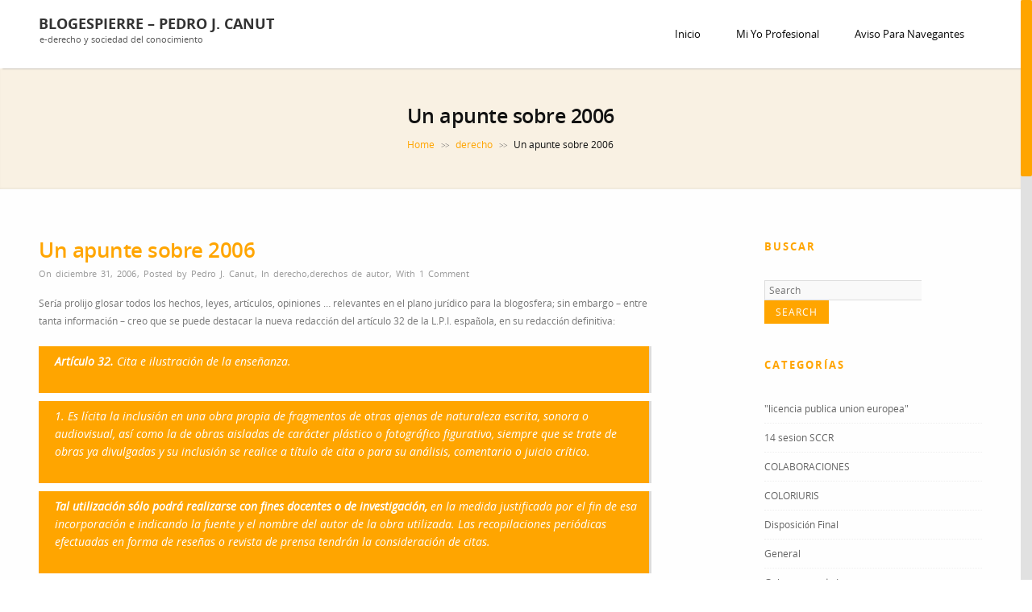

--- FILE ---
content_type: text/html; charset=UTF-8
request_url: https://www.blogespierre.com/2006/12/31/un-apunte-sobre-2006/
body_size: 16577
content:
<!DOCTYPE html>
<!--[if IE 7]>
<html class="ie ie7" lang="es">
<![endif]-->
<!--[if IE 8]>
<html class="ie ie8" lang="es">
<![endif]-->
<!--[if !(IE 7) | !(IE 8)  ]><!-->
<html lang="es">
<!--<![endif]-->
<head>
	<meta http-equiv="Content-Type" content="text/html; charset=UTF-8" />
	<title>Un apunte sobre 2006 - blogespierre - pedro j. canut</title>
	<meta content="text/html; charset=utf-8" http-equiv="Content-Type" />
<!--[if IE 9]>
	<meta http-equiv="X-UA-Compatible" content="IE=9" />
<![endif]-->
	<link rel="pingback" href="https://www.blogespierre.com/xmlrpc.php" />
	<link rel="profile" href="http://gmpg.org/xfn/11" />
	<meta name='robots' content='index, follow, max-image-preview:large, max-snippet:-1, max-video-preview:-1' />

	<!-- This site is optimized with the Yoast SEO plugin v26.5 - https://yoast.com/wordpress/plugins/seo/ -->
	<link rel="canonical" href="https://www.blogespierre.com/2006/12/31/un-apunte-sobre-2006/" />
	<meta property="og:locale" content="es_ES" />
	<meta property="og:type" content="article" />
	<meta property="og:title" content="Un apunte sobre 2006 - blogespierre - pedro j. canut" />
	<meta property="og:description" content="Sería prolijo glosar todos los hechos, leyes, artículos, opiniones &#8230; relevantes en el plano jurídico para la blogosfera; sin embargo &#8211; entre tanta información &#8211; creo que se puede destacar la nueva redacción del artículo 32 de la L.P.I. española, en su redacción definitiva: Artículo 32. Cita e ilustración de..." />
	<meta property="og:url" content="https://www.blogespierre.com/2006/12/31/un-apunte-sobre-2006/" />
	<meta property="og:site_name" content="blogespierre - pedro j. canut" />
	<meta property="article:published_time" content="2006-12-31T13:38:06+00:00" />
	<meta name="author" content="Pedro J. Canut" />
	<meta name="twitter:card" content="summary_large_image" />
	<meta name="twitter:label1" content="Escrito por" />
	<meta name="twitter:data1" content="Pedro J. Canut" />
	<meta name="twitter:label2" content="Tiempo de lectura" />
	<meta name="twitter:data2" content="2 minutos" />
	<script type="application/ld+json" class="yoast-schema-graph">{"@context":"https://schema.org","@graph":[{"@type":"Article","@id":"https://www.blogespierre.com/2006/12/31/un-apunte-sobre-2006/#article","isPartOf":{"@id":"https://www.blogespierre.com/2006/12/31/un-apunte-sobre-2006/"},"author":{"name":"Pedro J. Canut","@id":"https://www.blogespierre.com/#/schema/person/b695c02bce1f357d000712316a96c576"},"headline":"Un apunte sobre 2006","datePublished":"2006-12-31T13:38:06+00:00","mainEntityOfPage":{"@id":"https://www.blogespierre.com/2006/12/31/un-apunte-sobre-2006/"},"wordCount":427,"publisher":{"@id":"https://www.blogespierre.com/#/schema/person/b695c02bce1f357d000712316a96c576"},"articleSection":["derecho","derechos de autor"],"inLanguage":"es"},{"@type":"WebPage","@id":"https://www.blogespierre.com/2006/12/31/un-apunte-sobre-2006/","url":"https://www.blogespierre.com/2006/12/31/un-apunte-sobre-2006/","name":"Un apunte sobre 2006 - blogespierre - pedro j. canut","isPartOf":{"@id":"https://www.blogespierre.com/#website"},"datePublished":"2006-12-31T13:38:06+00:00","breadcrumb":{"@id":"https://www.blogespierre.com/2006/12/31/un-apunte-sobre-2006/#breadcrumb"},"inLanguage":"es","potentialAction":[{"@type":"ReadAction","target":["https://www.blogespierre.com/2006/12/31/un-apunte-sobre-2006/"]}]},{"@type":"BreadcrumbList","@id":"https://www.blogespierre.com/2006/12/31/un-apunte-sobre-2006/#breadcrumb","itemListElement":[{"@type":"ListItem","position":1,"name":"Home","item":"https://www.blogespierre.com/"},{"@type":"ListItem","position":2,"name":"Un apunte sobre 2006"}]},{"@type":"WebSite","@id":"https://www.blogespierre.com/#website","url":"https://www.blogespierre.com/","name":"blogespierre - pedro j. canut","description":"e-derecho y sociedad del conocimiento","publisher":{"@id":"https://www.blogespierre.com/#/schema/person/b695c02bce1f357d000712316a96c576"},"potentialAction":[{"@type":"SearchAction","target":{"@type":"EntryPoint","urlTemplate":"https://www.blogespierre.com/?s={search_term_string}"},"query-input":{"@type":"PropertyValueSpecification","valueRequired":true,"valueName":"search_term_string"}}],"inLanguage":"es"},{"@type":["Person","Organization"],"@id":"https://www.blogespierre.com/#/schema/person/b695c02bce1f357d000712316a96c576","name":"Pedro J. Canut","logo":{"@id":"https://www.blogespierre.com/#/schema/person/image/"}}]}</script>
	<!-- / Yoast SEO plugin. -->


<link rel='dns-prefetch' href='//fonts.googleapis.com' />
<link rel="alternate" type="application/rss+xml" title="blogespierre - pedro j. canut &raquo; Feed" href="https://www.blogespierre.com/feed/" />
<link rel="alternate" type="application/rss+xml" title="blogespierre - pedro j. canut &raquo; Feed de los comentarios" href="https://www.blogespierre.com/comments/feed/" />
<link rel="alternate" type="application/rss+xml" title="blogespierre - pedro j. canut &raquo; Comentario Un apunte sobre 2006 del feed" href="https://www.blogespierre.com/2006/12/31/un-apunte-sobre-2006/feed/" />
<link rel="alternate" title="oEmbed (JSON)" type="application/json+oembed" href="https://www.blogespierre.com/wp-json/oembed/1.0/embed?url=https%3A%2F%2Fwww.blogespierre.com%2F2006%2F12%2F31%2Fun-apunte-sobre-2006%2F" />
<style id='wp-img-auto-sizes-contain-inline-css' type='text/css'>
img:is([sizes=auto i],[sizes^="auto," i]){contain-intrinsic-size:3000px 1500px}
/*# sourceURL=wp-img-auto-sizes-contain-inline-css */
</style>
<style id='wp-emoji-styles-inline-css' type='text/css'>

	img.wp-smiley, img.emoji {
		display: inline !important;
		border: none !important;
		box-shadow: none !important;
		height: 1em !important;
		width: 1em !important;
		margin: 0 0.07em !important;
		vertical-align: -0.1em !important;
		background: none !important;
		padding: 0 !important;
	}
/*# sourceURL=wp-emoji-styles-inline-css */
</style>
<link rel='stylesheet' id='wp-block-library-css' href='https://www.blogespierre.com/wp-includes/css/dist/block-library/style.min.css?ver=6.9' type='text/css' media='all' />
<style id='global-styles-inline-css' type='text/css'>
:root{--wp--preset--aspect-ratio--square: 1;--wp--preset--aspect-ratio--4-3: 4/3;--wp--preset--aspect-ratio--3-4: 3/4;--wp--preset--aspect-ratio--3-2: 3/2;--wp--preset--aspect-ratio--2-3: 2/3;--wp--preset--aspect-ratio--16-9: 16/9;--wp--preset--aspect-ratio--9-16: 9/16;--wp--preset--color--black: #000000;--wp--preset--color--cyan-bluish-gray: #abb8c3;--wp--preset--color--white: #ffffff;--wp--preset--color--pale-pink: #f78da7;--wp--preset--color--vivid-red: #cf2e2e;--wp--preset--color--luminous-vivid-orange: #ff6900;--wp--preset--color--luminous-vivid-amber: #fcb900;--wp--preset--color--light-green-cyan: #7bdcb5;--wp--preset--color--vivid-green-cyan: #00d084;--wp--preset--color--pale-cyan-blue: #8ed1fc;--wp--preset--color--vivid-cyan-blue: #0693e3;--wp--preset--color--vivid-purple: #9b51e0;--wp--preset--gradient--vivid-cyan-blue-to-vivid-purple: linear-gradient(135deg,rgb(6,147,227) 0%,rgb(155,81,224) 100%);--wp--preset--gradient--light-green-cyan-to-vivid-green-cyan: linear-gradient(135deg,rgb(122,220,180) 0%,rgb(0,208,130) 100%);--wp--preset--gradient--luminous-vivid-amber-to-luminous-vivid-orange: linear-gradient(135deg,rgb(252,185,0) 0%,rgb(255,105,0) 100%);--wp--preset--gradient--luminous-vivid-orange-to-vivid-red: linear-gradient(135deg,rgb(255,105,0) 0%,rgb(207,46,46) 100%);--wp--preset--gradient--very-light-gray-to-cyan-bluish-gray: linear-gradient(135deg,rgb(238,238,238) 0%,rgb(169,184,195) 100%);--wp--preset--gradient--cool-to-warm-spectrum: linear-gradient(135deg,rgb(74,234,220) 0%,rgb(151,120,209) 20%,rgb(207,42,186) 40%,rgb(238,44,130) 60%,rgb(251,105,98) 80%,rgb(254,248,76) 100%);--wp--preset--gradient--blush-light-purple: linear-gradient(135deg,rgb(255,206,236) 0%,rgb(152,150,240) 100%);--wp--preset--gradient--blush-bordeaux: linear-gradient(135deg,rgb(254,205,165) 0%,rgb(254,45,45) 50%,rgb(107,0,62) 100%);--wp--preset--gradient--luminous-dusk: linear-gradient(135deg,rgb(255,203,112) 0%,rgb(199,81,192) 50%,rgb(65,88,208) 100%);--wp--preset--gradient--pale-ocean: linear-gradient(135deg,rgb(255,245,203) 0%,rgb(182,227,212) 50%,rgb(51,167,181) 100%);--wp--preset--gradient--electric-grass: linear-gradient(135deg,rgb(202,248,128) 0%,rgb(113,206,126) 100%);--wp--preset--gradient--midnight: linear-gradient(135deg,rgb(2,3,129) 0%,rgb(40,116,252) 100%);--wp--preset--font-size--small: 13px;--wp--preset--font-size--medium: 20px;--wp--preset--font-size--large: 36px;--wp--preset--font-size--x-large: 42px;--wp--preset--spacing--20: 0.44rem;--wp--preset--spacing--30: 0.67rem;--wp--preset--spacing--40: 1rem;--wp--preset--spacing--50: 1.5rem;--wp--preset--spacing--60: 2.25rem;--wp--preset--spacing--70: 3.38rem;--wp--preset--spacing--80: 5.06rem;--wp--preset--shadow--natural: 6px 6px 9px rgba(0, 0, 0, 0.2);--wp--preset--shadow--deep: 12px 12px 50px rgba(0, 0, 0, 0.4);--wp--preset--shadow--sharp: 6px 6px 0px rgba(0, 0, 0, 0.2);--wp--preset--shadow--outlined: 6px 6px 0px -3px rgb(255, 255, 255), 6px 6px rgb(0, 0, 0);--wp--preset--shadow--crisp: 6px 6px 0px rgb(0, 0, 0);}:where(.is-layout-flex){gap: 0.5em;}:where(.is-layout-grid){gap: 0.5em;}body .is-layout-flex{display: flex;}.is-layout-flex{flex-wrap: wrap;align-items: center;}.is-layout-flex > :is(*, div){margin: 0;}body .is-layout-grid{display: grid;}.is-layout-grid > :is(*, div){margin: 0;}:where(.wp-block-columns.is-layout-flex){gap: 2em;}:where(.wp-block-columns.is-layout-grid){gap: 2em;}:where(.wp-block-post-template.is-layout-flex){gap: 1.25em;}:where(.wp-block-post-template.is-layout-grid){gap: 1.25em;}.has-black-color{color: var(--wp--preset--color--black) !important;}.has-cyan-bluish-gray-color{color: var(--wp--preset--color--cyan-bluish-gray) !important;}.has-white-color{color: var(--wp--preset--color--white) !important;}.has-pale-pink-color{color: var(--wp--preset--color--pale-pink) !important;}.has-vivid-red-color{color: var(--wp--preset--color--vivid-red) !important;}.has-luminous-vivid-orange-color{color: var(--wp--preset--color--luminous-vivid-orange) !important;}.has-luminous-vivid-amber-color{color: var(--wp--preset--color--luminous-vivid-amber) !important;}.has-light-green-cyan-color{color: var(--wp--preset--color--light-green-cyan) !important;}.has-vivid-green-cyan-color{color: var(--wp--preset--color--vivid-green-cyan) !important;}.has-pale-cyan-blue-color{color: var(--wp--preset--color--pale-cyan-blue) !important;}.has-vivid-cyan-blue-color{color: var(--wp--preset--color--vivid-cyan-blue) !important;}.has-vivid-purple-color{color: var(--wp--preset--color--vivid-purple) !important;}.has-black-background-color{background-color: var(--wp--preset--color--black) !important;}.has-cyan-bluish-gray-background-color{background-color: var(--wp--preset--color--cyan-bluish-gray) !important;}.has-white-background-color{background-color: var(--wp--preset--color--white) !important;}.has-pale-pink-background-color{background-color: var(--wp--preset--color--pale-pink) !important;}.has-vivid-red-background-color{background-color: var(--wp--preset--color--vivid-red) !important;}.has-luminous-vivid-orange-background-color{background-color: var(--wp--preset--color--luminous-vivid-orange) !important;}.has-luminous-vivid-amber-background-color{background-color: var(--wp--preset--color--luminous-vivid-amber) !important;}.has-light-green-cyan-background-color{background-color: var(--wp--preset--color--light-green-cyan) !important;}.has-vivid-green-cyan-background-color{background-color: var(--wp--preset--color--vivid-green-cyan) !important;}.has-pale-cyan-blue-background-color{background-color: var(--wp--preset--color--pale-cyan-blue) !important;}.has-vivid-cyan-blue-background-color{background-color: var(--wp--preset--color--vivid-cyan-blue) !important;}.has-vivid-purple-background-color{background-color: var(--wp--preset--color--vivid-purple) !important;}.has-black-border-color{border-color: var(--wp--preset--color--black) !important;}.has-cyan-bluish-gray-border-color{border-color: var(--wp--preset--color--cyan-bluish-gray) !important;}.has-white-border-color{border-color: var(--wp--preset--color--white) !important;}.has-pale-pink-border-color{border-color: var(--wp--preset--color--pale-pink) !important;}.has-vivid-red-border-color{border-color: var(--wp--preset--color--vivid-red) !important;}.has-luminous-vivid-orange-border-color{border-color: var(--wp--preset--color--luminous-vivid-orange) !important;}.has-luminous-vivid-amber-border-color{border-color: var(--wp--preset--color--luminous-vivid-amber) !important;}.has-light-green-cyan-border-color{border-color: var(--wp--preset--color--light-green-cyan) !important;}.has-vivid-green-cyan-border-color{border-color: var(--wp--preset--color--vivid-green-cyan) !important;}.has-pale-cyan-blue-border-color{border-color: var(--wp--preset--color--pale-cyan-blue) !important;}.has-vivid-cyan-blue-border-color{border-color: var(--wp--preset--color--vivid-cyan-blue) !important;}.has-vivid-purple-border-color{border-color: var(--wp--preset--color--vivid-purple) !important;}.has-vivid-cyan-blue-to-vivid-purple-gradient-background{background: var(--wp--preset--gradient--vivid-cyan-blue-to-vivid-purple) !important;}.has-light-green-cyan-to-vivid-green-cyan-gradient-background{background: var(--wp--preset--gradient--light-green-cyan-to-vivid-green-cyan) !important;}.has-luminous-vivid-amber-to-luminous-vivid-orange-gradient-background{background: var(--wp--preset--gradient--luminous-vivid-amber-to-luminous-vivid-orange) !important;}.has-luminous-vivid-orange-to-vivid-red-gradient-background{background: var(--wp--preset--gradient--luminous-vivid-orange-to-vivid-red) !important;}.has-very-light-gray-to-cyan-bluish-gray-gradient-background{background: var(--wp--preset--gradient--very-light-gray-to-cyan-bluish-gray) !important;}.has-cool-to-warm-spectrum-gradient-background{background: var(--wp--preset--gradient--cool-to-warm-spectrum) !important;}.has-blush-light-purple-gradient-background{background: var(--wp--preset--gradient--blush-light-purple) !important;}.has-blush-bordeaux-gradient-background{background: var(--wp--preset--gradient--blush-bordeaux) !important;}.has-luminous-dusk-gradient-background{background: var(--wp--preset--gradient--luminous-dusk) !important;}.has-pale-ocean-gradient-background{background: var(--wp--preset--gradient--pale-ocean) !important;}.has-electric-grass-gradient-background{background: var(--wp--preset--gradient--electric-grass) !important;}.has-midnight-gradient-background{background: var(--wp--preset--gradient--midnight) !important;}.has-small-font-size{font-size: var(--wp--preset--font-size--small) !important;}.has-medium-font-size{font-size: var(--wp--preset--font-size--medium) !important;}.has-large-font-size{font-size: var(--wp--preset--font-size--large) !important;}.has-x-large-font-size{font-size: var(--wp--preset--font-size--x-large) !important;}
/*# sourceURL=global-styles-inline-css */
</style>

<style id='classic-theme-styles-inline-css' type='text/css'>
/*! This file is auto-generated */
.wp-block-button__link{color:#fff;background-color:#32373c;border-radius:9999px;box-shadow:none;text-decoration:none;padding:calc(.667em + 2px) calc(1.333em + 2px);font-size:1.125em}.wp-block-file__button{background:#32373c;color:#fff;text-decoration:none}
/*# sourceURL=/wp-includes/css/classic-themes.min.css */
</style>
<link rel='stylesheet' id='contact-form-7-css' href='https://www.blogespierre.com/wp-content/plugins/contact-form-7/includes/css/styles.css?ver=6.1.4' type='text/css' media='all' />
<link rel='stylesheet' id='advertica-style-css' href='https://www.blogespierre.com/wp-content/themes/advertica/style.css?ver=6.9' type='text/css' media='all' />
<link rel='stylesheet' id='advertica-animation-stylesheet-css' href='https://www.blogespierre.com/wp-content/themes/advertica/css/skt-animation.css?ver=1.1.1' type='text/css' media='all' />
<link rel='stylesheet' id='advertica-flexslider-stylesheet-css' href='https://www.blogespierre.com/wp-content/themes/advertica/css/flexslider.css?ver=1.1.1' type='text/css' media='all' />
<link rel='stylesheet' id='sktcolorbox-theme-stylesheet-css' href='https://www.blogespierre.com/wp-content/themes/advertica/css/prettyPhoto.css?ver=1.1.1' type='text/css' media='all' />
<link rel='stylesheet' id='sktawesome-theme-stylesheet-css' href='https://www.blogespierre.com/wp-content/themes/advertica/css/font-awesome.css?ver=1.1.1' type='text/css' media='all' />
<link rel='stylesheet' id='sktddsmoothmenu-superfish-stylesheet-css' href='https://www.blogespierre.com/wp-content/themes/advertica/css/superfish.css?ver=1.1.1' type='text/css' media='all' />
<link rel='stylesheet' id='portfolioStyle-theme-stylesheet-css' href='https://www.blogespierre.com/wp-content/themes/advertica/css/portfolioStyle.css?ver=1.1.1' type='text/css' media='all' />
<link rel='stylesheet' id='bootstrap-responsive-theme-stylesheet-css' href='https://www.blogespierre.com/wp-content/themes/advertica/css/bootstrap-responsive.css?ver=1.1.1' type='text/css' media='all' />
<link rel='stylesheet' id='googleFontsRoboto-css' href='http://fonts.googleapis.com/css?family=Roboto+Condensed%3A400%2C400italic%2C300italic%2C300&#038;ver=1.1.1' type='text/css' media='all' />
<link rel='stylesheet' id='googleFontsLato-css' href='http://fonts.googleapis.com/css?family=Lato%3A400%2C700&#038;ver=1.1.1' type='text/css' media='all' />
<link rel='stylesheet' id='skt-shortcodes-css-css' href='https://www.blogespierre.com/wp-content/themes/advertica/SketchBoard/functions/shortcodes/css/shortcodes.css?ver=1.0' type='text/css' media='all' />
<link rel='stylesheet' id='skt-tolltip-css-css' href='https://www.blogespierre.com/wp-content/themes/advertica/SketchBoard/functions/shortcodes/css/tipTip.css?ver=1.0' type='text/css' media='all' />
<script type="text/javascript" src="https://www.blogespierre.com/wp-includes/js/jquery/jquery.min.js?ver=3.7.1" id="jquery-core-js"></script>
<script type="text/javascript" src="https://www.blogespierre.com/wp-includes/js/jquery/jquery-migrate.min.js?ver=3.4.1" id="jquery-migrate-js"></script>
<script type="text/javascript" src="https://www.blogespierre.com/wp-content/plugins/google-analyticator/external-tracking.min.js?ver=6.5.7" id="ga-external-tracking-js"></script>
<link rel="https://api.w.org/" href="https://www.blogespierre.com/wp-json/" /><link rel="alternate" title="JSON" type="application/json" href="https://www.blogespierre.com/wp-json/wp/v2/posts/693" /><link rel="EditURI" type="application/rsd+xml" title="RSD" href="https://www.blogespierre.com/xmlrpc.php?rsd" />
<meta name="generator" content="WordPress 6.9" />
<link rel='shortlink' href='https://www.blogespierre.com/?p=693' />
<meta name="viewport" content="width=device-width; initial-scale=1.0; maximum-scale=1.0; user-scalable=0;">
<style type="text/css">

	/***************** HEADER *****************/
	.skehead-headernav,.header-clone{background: rgba(255,255,255,.95);}

	/**************** LOGO SIZE ***************/
	.skehead-headernav .logo{width:156px;height:40px;}

	/***************** THEME *****************/

	#ascrail2000 div {background: #FFA500 !important;}
  	 a.skt-featured-icons,.service-icon{ background: #FFA500;}
	 a.skt-featured-icons:after,.service-icon:after {border-top-color: #FFA500; }
	 a.skt-featured-icons:before,.service-icon:before {border-bottom-color: #FFA500; }

	
	.skt_price_table .price_table_inner ul li.table_title{background: #FFA500; }
	.sticky-post {color : #FFA500;border-color:rgba(255,165,0,.7)}
	#footer,.skt_price_table .price_table_inner .price_button a { border-color: #FFA500; }
	.social li a:hover{background: #FFA500;}
	.social li a:hover:before{color:#fff; }
	.flexslider:hover .flex-next:hover, .flexslider:hover .flex-prev:hover,a#backtop,.slider-link a:hover,#respond input[type="submit"]:hover,.skt-ctabox div.skt-ctabox-button a:hover,#portfolio-division-box a.readmore:hover,.project-item .icon-image,.project-item:hover,.filter li .selected,.filter a:hover,.widget_tag_cloud a:hover,.continue a:hover,blockquote,.skt-quote,#advertica-paginate .advertica-current,#advertica-paginate a:hover,.postformat-gallerydirection-nav li a:hover,#wp-calendar,.comments-template .reply a:hover,#content .contact-left form input[type="submit"]:hover,.service-icon:hover,.skt-parallax-button:hover,.sktmenu-toggle,.skt_price_table .price_table_inner .price_button a:hover,#content .skt-service-page div.one_third:hover .service-icon,#content div.one_half .skt-service-page:hover .service-icon  {background-color: #FFA500; }
	.skt-ctabox div.skt-ctabox-button a,#portfolio-division-box .readmore,.teammember,.comments-template .reply a,#respond input[type="submit"],.slider-link a,.ske_tab_v ul.ske_tabs li.active,.ske_tab_h ul.ske_tabs li.active,#content .contact-left form input[type="submit"],.filter a,.skt-parallax-button,#advertica-paginate a:hover,#advertica-paginate .advertica-current,#content .contact-left form textarea:focus,#content .contact-left form input[type="text"]:focus, #content .contact-left form input[type="email"]:focus, #content .contact-left form input[type="url"]:focus, #content .contact-left form input[type="tel"]:focus, #content .contact-left form input[type="number"]:focus, #content .contact-left form input[type="range"]:focus, #content .contact-left form input[type="date"]:focus, #content .contact-left form input[type="file"]:focus{border-color:#FFA500;}
	.clients-items li a:hover{border-bottom-color:#FFA500;}
	a,.ske-footer-container ul li:hover:before,.ske-footer-container ul li:hover > a,.ske_widget ul ul li:hover:before,.ske_widget ul ul li:hover,.ske_widget ul ul li:hover a,.title a ,.skepost-meta a:hover,.post-tags a:hover,.entry-title a:hover ,.readmore a:hover,#Site-map .sitemap-rows ul li a:hover ,.childpages li a,#Site-map .sitemap-rows .title,.ske_widget a,.ske_widget a:hover,#Site-map .sitemap-rows ul li:hover,#footer .third_wrapper a:hover,.ske-title,#content .contact-left form input[type="submit"],.filter a,span.team_name,#respond input[type="submit"],.reply a, a.comment-edit-link,.skt_price_table .price_in_table .value, .teammember strong .team_name,#content .skt-service-page .one_third:hover .service-box-text h3,.ad-service:hover .service-box-text h3,.mid-box-mid .mid-box:hover .iconbox-content h4,.error-txt,.skt-ctabox .skt-ctabox-content h2 {color: #FFA500;text-decoration: none;}
	.single #content .title,#content .post-heading,.childpages li ,.fullwidth-heading,.comment-meta a:hover,#respond .required, #wp-calendar tbody a{color: #FFA500;} 
	#skenav a{color:#080808;}
	#skenav ul ul li a:hover{background-color: #FFA500;color:#fff;}
	*::-moz-selection{background: #FFA500;color:#fff;}
	::selection {background: #FFA500;color:#fff;}
	#full-twitter-box,.progress_bar {background: none repeat scroll 0 0 #FFA500;}
	#skenav ul li.current_page_item > a,
	#skenav ul li.current-menu-ancestor > a,
	#skenav ul li.current-menu-item > a,
	#skenav ul li.current-menu-parent > a { background-color:#FFA500;color:#fff;}
	.project-item:hover > .title,.continue a:hover { border-color: #FFA500;  }
	#searchform input[type="submit"]{ background: none repeat scroll 0 0 #FFA500;  }
	.ske-footer-container ul li {}
	.col-one .box .title, .col-two .box .title, .col-three .box .title, .col-four .box .title {color: #FFA500 !important;  }
	.full-bg-breadimage-fixed { background-color: #F9F1E3;}		#full-division-box { background-image: url("https://www.blogespierre.com/wp-content/themes/advertica/images/Parallax_Section_Image.jpg"); }
	
	/***************** Statics BG *****************/
		 #full-static-box { background-image: url("https://www.blogespierre.com/wp-content/themes/advertica/images/statics-bg.jpg");}	
	
	/***************** TEAM BG *****************/
	#team-division-box .border_center {border-color: #2B1E07;}
	.team_custom_title.title_center, .team_custom_title.title_center h3 {color: #2B1E07;}
	#team-division-box{background-color: #F1F1F1;}
	
	/***************** PAGINATE *****************/
	#skenav li a:hover,#skenav .sfHover { background-color:#333333;color: #FFFFFF;}
	#skenav .sfHover a { color: #FFFFFF;}
	#skenav ul ul li { background: none repeat scroll 0 0 #333333; color: #FFFFFF; }
	#skenav .ske-menu #menu-secondary-menu li a:hover, #skenav .ske-menu #menu-secondary-menu .current-menu-item a{color: #71C1F2;  }
	.footer-seperator{background-color: rgba(0,0,0,.2);}
	#skenav .ske-menu #menu-secondary-menu li .sub-menu li {	margin: 0;  }

			#map_canvas #map,#map_canvas{height:460px;}
	.teammember {border-bottom-color : rgba(255,165,0,.4);}
 	
	.bread-title-holder h1.title,.cont_nav_inner span,.bread-title-holder .cont_nav_inner p{
		color: #121212;
	}

	/***************** Flex Slider *****************/
	.flexslider .slider-title{color: #ffffff;text-shadow: 1px 1px 1px #FFA500;}
    .flexslider .text{color: #701600;}
	.flexslider .slider-link a{color: #701600;border-color:#701600;}
	.flexslider .slider-link a:hover{color: #fff;border-color:#FFA500; }
	
	/***************** Form Input Tags *****************/
	form input[type="text"]:focus,form input[type="email"]:focus,
	form input[type="url"]:focus, form input[type="tel"]:focus,
	form input[type="number"]:focus,form input[type="range"]:focus,
	form input[type="date"]:focus,form input[type="file"]:focus,form textarea:focus,form select:focus{ border: 1px solid #FFA500;}
	form input[type="submit"]{border-color:#FFA500;color:#FFA500;}
	form input[type="submit"]:hover{background-color:#FFA500;color:#fff;}
	
	@media only screen and (max-width : 1025px) {
		#menu-main {
			display:none;
		}

		#header .container {
			width:97%;
		}

		.skehead-headernav .logo {
		    margin-bottom: 3px;
		    margin-top: 12px;
		    position: relative;
		}

		.skehead-headernav.skehead-headernav-shrink .logo {
            margin-top: 1px;
            top: 6px;
		}

	}
</style>

<script type="text/javascript">
jQuery(document).ready(function(){
'use strict';
	jQuery('#menu-main').sktmobilemenu({'fwidth':1025});
});
</script> 		<style type="text/css">
			#logo{}		</style>
		<!-- Google Analytics Tracking by Google Analyticator 6.5.7 -->
<script type="text/javascript">
    var analyticsFileTypes = [];
    var analyticsSnippet = 'enabled';
    var analyticsEventTracking = 'enabled';
</script>
<script type="text/javascript">
	var _gaq = _gaq || [];
  
	_gaq.push(['_setAccount', 'UA-321323-1']);
    _gaq.push(['_addDevId', 'i9k95']); // Google Analyticator App ID with Google
	_gaq.push(['_trackPageview']);

	(function() {
		var ga = document.createElement('script'); ga.type = 'text/javascript'; ga.async = true;
		                ga.src = ('https:' == document.location.protocol ? 'https://ssl' : 'http://www') + '.google-analytics.com/ga.js';
		                var s = document.getElementsByTagName('script')[0]; s.parentNode.insertBefore(ga, s);
	})();
</script>
</head>
<body class="wp-singular post-template-default single single-post postid-693 single-format-standard wp-theme-advertica" >
	<div id="wrapper" class="skepage">


		<div id="header" class="skehead-headernav clearfix">
			<div class="glow">
				<div id="skehead">
					<div class="container">      
						<div class="row-fluid">      
							<!-- #logo -->
							<div id="logo" class="span4">
																<!-- #description -->
								<div id="site-title" class="logo_desp">
									<a href="https://www.blogespierre.com/" title="blogespierre &#8211; pedro j. canut" >blogespierre &#8211; pedro j. canut</a> 
									<div id="site-description">e-derecho y sociedad del conocimiento</div>
								</div>
								<!-- #description -->
															</div>
							<!-- #logo -->
							<!-- navigation-->
							<div class="top-nav-menu span8">
							<div id="skenav" class="ske-menu"><ul id="menu-main" class="menu"><li id="menu-item-2374" class="menu-item menu-item-type-post_type menu-item-object-page menu-item-home menu-item-2374"><a href="https://www.blogespierre.com/">Inicio</a></li>
<li id="menu-item-2377" class="menu-item menu-item-type-post_type menu-item-object-page menu-item-2377"><a href="https://www.blogespierre.com/mi-yo-profesional/">Mi yo profesional</a></li>
<li id="menu-item-2375" class="menu-item menu-item-type-post_type menu-item-object-page menu-item-2375"><a href="https://www.blogespierre.com/aviso-para-navegantes/">Aviso para Navegantes</a></li>
</ul></div>							</div>
							<div class="clearfix"></div>
							<!-- #navigation --> 
						</div>
					</div>
				</div>
				<!-- #skehead -->
			</div>
			<!-- glow --> 
		</div>
<!-- #header -->

		<div class="header-clone"></div>
<div id="main" class="clearfix">
<div class="main-wrapper-item">
	<div class="bread-title-holder">
		<div class="bread-title-bg-image full-bg-breadimage-fixed"></div>
		<div class="container">
			<div class="row-fluid">
				<div class="container_inner clearfix">
					<h1 class="title">Un apunte sobre 2006</h1>
					<section class="cont_nav"><div class="cont_nav_inner"><p><a href="https://www.blogespierre.com/">Home</a>&nbsp;<span class="skt-breadcrumbs-separator"> &gt;&gt; </span>&nbsp;<a href="https://www.blogespierre.com/category/derecho/">derecho</a>&nbsp;<span class="skt-breadcrumbs-separator"> &gt;&gt; </span>&nbsp;<span>Un apunte sobre 2006</span></p></div></section>				</div>
			</div>
		</div>
	</div>

<div class="container post-wrap">
	<div class="row-fluid">
		<div id="container" class="span8">
			<div id="content">  
					<div class="post" id="post-693">
						 
						
						
						

						
						<div class="bread-title">
							<h1 class="title">
								Un apunte sobre 2006							</h1>
							<div class="clearfix"></div>
						</div>

						<div class="skepost-meta clearfix">
							<span class="date">On diciembre 31, 2006</span>,							<span class="author-name">Posted by <a href="https://www.blogespierre.com/author/pjcanut/" title="Entradas de Pedro J. Canut" rel="author">Pedro J. Canut</a> </span>,							<span class="category">In <a href="https://www.blogespierre.com/category/derecho/" rel="category tag">derecho</a>,<a href="https://www.blogespierre.com/category/derecho/derechos-de-autor/" rel="category tag">derechos de autor</a></span>,														<span class="comments">With <a href="https://www.blogespierre.com/2006/12/31/un-apunte-sobre-2006/#comments">1 Comment </a></span>
						</div>
						<!-- skepost-meta -->

						<div class="skepost">
							<p>Sería prolijo glosar todos los hechos, leyes, artículos, opiniones &#8230; relevantes en el plano jurídico para la blogosfera; sin embargo &#8211; entre tanta información &#8211; creo que se puede destacar la nueva redacción del artículo 32 de la L.P.I. española, en su redacción definitiva:</p>
<blockquote><p><em><strong>  Artículo 32. </strong>Cita e ilustración de la enseñanza. </em></p></blockquote>
<blockquote><p><em>1. Es lícita la inclusión en una obra propia de fragmentos de otras ajenas de naturaleza escrita, sonora o audiovisual, así como la de obras aisladas de carácter plástico o fotográfico figurativo, siempre que se trate de obras ya divulgadas y su inclusión se realice a título de cita o para su análisis, comentario o juicio crítico.</em></p></blockquote>
<blockquote><p><em><strong> Tal utilización sólo podrá realizarse con fines docentes o de investigación,</strong> en la medida justificada por el fin de esa incorporación e indicando la fuente y el nombre del autor de la obra utilizada. Las recopilaciones periódicas efectuadas en forma de reseñas o revista de prensa tendrán la consideración de citas. </em></p></blockquote>
<blockquote><p><em>No obstante, cuando se realicen recopilaciones de artículos periodísticos que consistan básicamente en su mera reproducción y dicha actividad se realice con fines comerciales, el autor que no se haya opuesto expresamente, tendrá derecho a percibir una remuneración equitativa. En caso de oposición expresa del autor, dicha actividad no se entenderá amparada por este límite. </em></p></blockquote>
<blockquote><p><em>2. No necesitará autorización del autor el profesorado de la educación reglada para realizar actos de reproducción, distribución y comunicación pública de pequeños fragmentos de obras o de obras aisladas de carácter plástico o fotográfico figurativo, excluidos los libros de texto y los manuales universitarios, cuando tales actos se hagan únicamente para la ilustración de sus actividades educativas en las aulas, en la medida justificada por la finalidad no comercial perseguida, siempre que se trate de obras ya divulgadas y, salvo en los casos en que resulte imposible, se incluyan el nombre del autor y la fuente. </em></p></blockquote>
<blockquote><p><em>No se entenderán comprendidas en el párrafo anterior la reproducción, distribución y comunicación pública de compilaciones o agrupaciones de fragmentos de obras o de obras aisladas de carácter plástico o fotográfico figurativo»</em></p></blockquote>
<p>Sin duda el giro dado por el legislador al derecho de cita será objeto de muchas anotaciones en los blogs, muchos comentarios &#8230; y no pocas Resoluciones judiciales en <strong>2007.</strong></p>
													</div>
						<!-- skepost -->

						<div class="navigation"> 
							<span class="nav-previous">&larr; <a href="https://www.blogespierre.com/2006/12/30/dudoso-honor/" rel="prev">dudoso honor</a></span>
							<span class="nav-next"><a href="https://www.blogespierre.com/2007/01/01/coloriuris-v2/" rel="next">ColorIURIS V2</a> &rarr;</span> 
						</div>
						<div class="clearfix"></div>
						<div class="comments-template">
							

<!-- You can start editing here. -->

<div id="commentsbox">
	<h3 id="comments">One Comment so far:</h3>
	<ol class="commentlist">
				<li class="comment even thread-even depth-1" id="comment-19661">
				<div id="div-comment-19661" class="comment-body">
				<div class="comment-author vcard">
						<cite class="fn"><a href="http://derechoynormas.blogspot.com" class="url" rel="ugc external nofollow">David</a></cite> <span class="says">dice:</span>		</div>
		
		<div class="comment-meta commentmetadata">
			<a href="https://www.blogespierre.com/2006/12/31/un-apunte-sobre-2006/#comment-19661">31/12/2006 a las 6:20 pm</a>		</div>

		<p>El punto 2º es una tontería realmente, por que hoy día en una presentacion, que forma una obra derivada como mínimo, podemos incluir obras ajenas amparados en el punto 1º y dejar el segundo como algo meramente residual.</p>
<p>Y menos mal que se «acordaron» de volver a incluir el párrafo 1º, en uno de los despistes más vergonzosos de sus señorías de lso últimos tiempos.</p>
<p>Tampoco tiene sentido lo de la prensa con el párrafo en negrita, es contradictorio. En fin, y luego la culpa la tienen los abogados&#8230;</p>
<p>Feliz año Pedro.</p>

		
				</div>
				</li><!-- #comment-## -->
	</ol>

	<div class="comment-nav">
		<div class="alignleft">
					</div>

		<div class="alignright">
					</div>
	</div>

</div>						</div>
					</div>
				<!-- post -->
											</div><!-- content --> 
		</div><!-- container --> 

		<!-- Sidebar -->
		<div id="sidebar" class="span3">
			<div id="sidebar_2" class="ske_widget">
	<ul class="skeside">
		<li id="search-3" class="ske-container widget_search"><h3 class="ske-title">BUSCAR</h3><form method="get" id="searchform" action="https://www.blogespierre.com/">
	<div class="searchleft">
		<input type="text" value="" placeholder="Search" name="s" id="searchbox" class="searchinput"/>
	</div>
    <div class="searchright">
    	<input type="submit" class="submitbutton" value="Search" />
    </div>
    <div class="clearfix"></div>
</form>

</li><li id="categories-4" class="ske-container widget_categories"><h3 class="ske-title">Categorías</h3>
			<ul>
					<li class="cat-item cat-item-5"><a href="https://www.blogespierre.com/category/licencia-publica-union-europea/">&quot;licencia publica union europea&quot;</a>
</li>
	<li class="cat-item cat-item-17"><a href="https://www.blogespierre.com/category/14-sesion-sccr/">14 sesion SCCR</a>
</li>
	<li class="cat-item cat-item-21"><a href="https://www.blogespierre.com/category/colaboraciones/">COLABORACIONES</a>
</li>
	<li class="cat-item cat-item-14"><a href="https://www.blogespierre.com/category/coloriuris/">COLORIURIS</a>
</li>
	<li class="cat-item cat-item-139"><a href="https://www.blogespierre.com/category/disposicionfinal/">Disposición Final</a>
</li>
	<li class="cat-item cat-item-1"><a href="https://www.blogespierre.com/category/general/">General</a>
</li>
	<li class="cat-item cat-item-229"><a href="https://www.blogespierre.com/category/gobernanza-de-internet/">Gobernanza de Internet</a>
</li>
	<li class="cat-item cat-item-4"><a href="https://www.blogespierre.com/category/lexnet/">LexNet</a>
</li>
	<li class="cat-item cat-item-3"><a href="https://www.blogespierre.com/category/nuevas-tecnologias/">Nuevas Tecnologías</a>
</li>
	<li class="cat-item cat-item-272"><a href="https://www.blogespierre.com/category/prestador-de-servicios-de-confianza/">Prestador de Servicios de Confianza</a>
</li>
	<li class="cat-item cat-item-128"><a href="https://www.blogespierre.com/category/reutilizacion/">Reutilizacion</a>
</li>
	<li class="cat-item cat-item-18"><a href="https://www.blogespierre.com/category/sin-palabras/">SIN PALABRAS</a>
</li>
	<li class="cat-item cat-item-15"><a href="https://www.blogespierre.com/category/spam/">SPAM</a>
</li>
	<li class="cat-item cat-item-20"><a href="https://www.blogespierre.com/category/xv-sesion-sccr/">XV Sesión SCCR</a>
</li>
	<li class="cat-item cat-item-127"><a href="https://www.blogespierre.com/category/abuelo-cebolleta/">abuelo cebolleta</a>
</li>
	<li class="cat-item cat-item-147"><a href="https://www.blogespierre.com/category/cazadebrujas/">caza de brujas</a>
</li>
	<li class="cat-item cat-item-2"><a href="https://www.blogespierre.com/category/derecho/">derecho</a>
</li>
	<li class="cat-item cat-item-6"><a href="https://www.blogespierre.com/category/derecho/derechos-de-autor/">derechos de autor</a>
</li>
	<li class="cat-item cat-item-24"><a href="https://www.blogespierre.com/category/el-espectador-atonito/">el espectador atónito</a>
</li>
	<li class="cat-item cat-item-23"><a href="https://www.blogespierre.com/category/elecciones-07/">elecciones ´07</a>
</li>
	<li class="cat-item cat-item-19"><a href="https://www.blogespierre.com/category/haciendo-amigos/">haciendo amigos</a>
</li>
	<li class="cat-item cat-item-33"><a href="https://www.blogespierre.com/category/maximasaforismos/">máximas/aforismos</a>
</li>
	<li class="cat-item cat-item-211"><a href="https://www.blogespierre.com/category/pelaires-pata-negra/">pelaires pata negra</a>
</li>
	<li class="cat-item cat-item-129"><a href="https://www.blogespierre.com/category/derecho/perfil-del-contratante/">perfil del contratante</a>
</li>
	<li class="cat-item cat-item-25"><a href="https://www.blogespierre.com/category/perlas/">perlas</a>
</li>
	<li class="cat-item cat-item-8"><a href="https://www.blogespierre.com/category/derecho/programas-de-ordenador/">programas de ordenador</a>
</li>
	<li class="cat-item cat-item-7"><a href="https://www.blogespierre.com/category/derecho/proteccion-de-datos/">proteccion de datos</a>
</li>
	<li class="cat-item cat-item-22"><a href="https://www.blogespierre.com/category/corruptela/">¿corruptela?</a>
</li>
			</ul>

			</li><li id="archives-3" class="ske-container widget_archive"><h3 class="ske-title">Entradas del blog</h3>		<label class="screen-reader-text" for="archives-dropdown-3">Entradas del blog</label>
		<select id="archives-dropdown-3" name="archive-dropdown">
			
			<option value="">Elegir el mes</option>
				<option value='https://www.blogespierre.com/2020/11/'> noviembre 2020 &nbsp;(1)</option>
	<option value='https://www.blogespierre.com/2019/12/'> diciembre 2019 &nbsp;(1)</option>
	<option value='https://www.blogespierre.com/2017/09/'> septiembre 2017 &nbsp;(1)</option>
	<option value='https://www.blogespierre.com/2017/01/'> enero 2017 &nbsp;(1)</option>
	<option value='https://www.blogespierre.com/2016/07/'> julio 2016 &nbsp;(1)</option>
	<option value='https://www.blogespierre.com/2016/05/'> mayo 2016 &nbsp;(1)</option>
	<option value='https://www.blogespierre.com/2016/04/'> abril 2016 &nbsp;(1)</option>
	<option value='https://www.blogespierre.com/2015/11/'> noviembre 2015 &nbsp;(3)</option>
	<option value='https://www.blogespierre.com/2015/09/'> septiembre 2015 &nbsp;(2)</option>
	<option value='https://www.blogespierre.com/2015/08/'> agosto 2015 &nbsp;(1)</option>
	<option value='https://www.blogespierre.com/2015/05/'> mayo 2015 &nbsp;(3)</option>
	<option value='https://www.blogespierre.com/2015/04/'> abril 2015 &nbsp;(2)</option>
	<option value='https://www.blogespierre.com/2015/03/'> marzo 2015 &nbsp;(1)</option>
	<option value='https://www.blogespierre.com/2015/02/'> febrero 2015 &nbsp;(1)</option>
	<option value='https://www.blogespierre.com/2015/01/'> enero 2015 &nbsp;(2)</option>
	<option value='https://www.blogespierre.com/2014/12/'> diciembre 2014 &nbsp;(1)</option>
	<option value='https://www.blogespierre.com/2014/05/'> mayo 2014 &nbsp;(1)</option>
	<option value='https://www.blogespierre.com/2014/02/'> febrero 2014 &nbsp;(1)</option>
	<option value='https://www.blogespierre.com/2014/01/'> enero 2014 &nbsp;(1)</option>
	<option value='https://www.blogespierre.com/2013/12/'> diciembre 2013 &nbsp;(1)</option>
	<option value='https://www.blogespierre.com/2013/11/'> noviembre 2013 &nbsp;(3)</option>
	<option value='https://www.blogespierre.com/2013/10/'> octubre 2013 &nbsp;(1)</option>
	<option value='https://www.blogespierre.com/2013/08/'> agosto 2013 &nbsp;(1)</option>
	<option value='https://www.blogespierre.com/2013/05/'> mayo 2013 &nbsp;(2)</option>
	<option value='https://www.blogespierre.com/2013/01/'> enero 2013 &nbsp;(1)</option>
	<option value='https://www.blogespierre.com/2012/12/'> diciembre 2012 &nbsp;(1)</option>
	<option value='https://www.blogespierre.com/2012/11/'> noviembre 2012 &nbsp;(1)</option>
	<option value='https://www.blogespierre.com/2012/10/'> octubre 2012 &nbsp;(3)</option>
	<option value='https://www.blogespierre.com/2012/09/'> septiembre 2012 &nbsp;(1)</option>
	<option value='https://www.blogespierre.com/2012/06/'> junio 2012 &nbsp;(1)</option>
	<option value='https://www.blogespierre.com/2012/05/'> mayo 2012 &nbsp;(4)</option>
	<option value='https://www.blogespierre.com/2012/04/'> abril 2012 &nbsp;(3)</option>
	<option value='https://www.blogespierre.com/2012/03/'> marzo 2012 &nbsp;(2)</option>
	<option value='https://www.blogespierre.com/2012/02/'> febrero 2012 &nbsp;(1)</option>
	<option value='https://www.blogespierre.com/2011/12/'> diciembre 2011 &nbsp;(3)</option>
	<option value='https://www.blogespierre.com/2011/11/'> noviembre 2011 &nbsp;(2)</option>
	<option value='https://www.blogespierre.com/2011/10/'> octubre 2011 &nbsp;(2)</option>
	<option value='https://www.blogespierre.com/2011/09/'> septiembre 2011 &nbsp;(1)</option>
	<option value='https://www.blogespierre.com/2011/08/'> agosto 2011 &nbsp;(1)</option>
	<option value='https://www.blogespierre.com/2011/07/'> julio 2011 &nbsp;(1)</option>
	<option value='https://www.blogespierre.com/2011/05/'> mayo 2011 &nbsp;(4)</option>
	<option value='https://www.blogespierre.com/2011/04/'> abril 2011 &nbsp;(3)</option>
	<option value='https://www.blogespierre.com/2011/03/'> marzo 2011 &nbsp;(2)</option>
	<option value='https://www.blogespierre.com/2011/02/'> febrero 2011 &nbsp;(5)</option>
	<option value='https://www.blogespierre.com/2011/01/'> enero 2011 &nbsp;(1)</option>
	<option value='https://www.blogespierre.com/2010/12/'> diciembre 2010 &nbsp;(3)</option>
	<option value='https://www.blogespierre.com/2010/11/'> noviembre 2010 &nbsp;(3)</option>
	<option value='https://www.blogespierre.com/2010/10/'> octubre 2010 &nbsp;(9)</option>
	<option value='https://www.blogespierre.com/2010/09/'> septiembre 2010 &nbsp;(3)</option>
	<option value='https://www.blogespierre.com/2010/08/'> agosto 2010 &nbsp;(2)</option>
	<option value='https://www.blogespierre.com/2010/07/'> julio 2010 &nbsp;(1)</option>
	<option value='https://www.blogespierre.com/2010/06/'> junio 2010 &nbsp;(2)</option>
	<option value='https://www.blogespierre.com/2010/05/'> mayo 2010 &nbsp;(2)</option>
	<option value='https://www.blogespierre.com/2010/04/'> abril 2010 &nbsp;(5)</option>
	<option value='https://www.blogespierre.com/2010/03/'> marzo 2010 &nbsp;(4)</option>
	<option value='https://www.blogespierre.com/2010/02/'> febrero 2010 &nbsp;(5)</option>
	<option value='https://www.blogespierre.com/2010/01/'> enero 2010 &nbsp;(11)</option>
	<option value='https://www.blogespierre.com/2009/12/'> diciembre 2009 &nbsp;(7)</option>
	<option value='https://www.blogespierre.com/2009/11/'> noviembre 2009 &nbsp;(3)</option>
	<option value='https://www.blogespierre.com/2009/10/'> octubre 2009 &nbsp;(3)</option>
	<option value='https://www.blogespierre.com/2009/09/'> septiembre 2009 &nbsp;(3)</option>
	<option value='https://www.blogespierre.com/2009/08/'> agosto 2009 &nbsp;(2)</option>
	<option value='https://www.blogespierre.com/2009/07/'> julio 2009 &nbsp;(4)</option>
	<option value='https://www.blogespierre.com/2009/06/'> junio 2009 &nbsp;(10)</option>
	<option value='https://www.blogespierre.com/2009/05/'> mayo 2009 &nbsp;(7)</option>
	<option value='https://www.blogespierre.com/2009/04/'> abril 2009 &nbsp;(10)</option>
	<option value='https://www.blogespierre.com/2009/03/'> marzo 2009 &nbsp;(8)</option>
	<option value='https://www.blogespierre.com/2009/02/'> febrero 2009 &nbsp;(5)</option>
	<option value='https://www.blogespierre.com/2009/01/'> enero 2009 &nbsp;(6)</option>
	<option value='https://www.blogespierre.com/2008/12/'> diciembre 2008 &nbsp;(12)</option>
	<option value='https://www.blogespierre.com/2008/11/'> noviembre 2008 &nbsp;(16)</option>
	<option value='https://www.blogespierre.com/2008/10/'> octubre 2008 &nbsp;(16)</option>
	<option value='https://www.blogespierre.com/2008/09/'> septiembre 2008 &nbsp;(10)</option>
	<option value='https://www.blogespierre.com/2008/08/'> agosto 2008 &nbsp;(8)</option>
	<option value='https://www.blogespierre.com/2008/07/'> julio 2008 &nbsp;(12)</option>
	<option value='https://www.blogespierre.com/2008/06/'> junio 2008 &nbsp;(28)</option>
	<option value='https://www.blogespierre.com/2008/05/'> mayo 2008 &nbsp;(12)</option>
	<option value='https://www.blogespierre.com/2008/04/'> abril 2008 &nbsp;(20)</option>
	<option value='https://www.blogespierre.com/2008/03/'> marzo 2008 &nbsp;(22)</option>
	<option value='https://www.blogespierre.com/2008/02/'> febrero 2008 &nbsp;(6)</option>
	<option value='https://www.blogespierre.com/2008/01/'> enero 2008 &nbsp;(1)</option>
	<option value='https://www.blogespierre.com/2007/12/'> diciembre 2007 &nbsp;(8)</option>
	<option value='https://www.blogespierre.com/2007/11/'> noviembre 2007 &nbsp;(17)</option>
	<option value='https://www.blogespierre.com/2007/10/'> octubre 2007 &nbsp;(21)</option>
	<option value='https://www.blogespierre.com/2007/09/'> septiembre 2007 &nbsp;(23)</option>
	<option value='https://www.blogespierre.com/2007/08/'> agosto 2007 &nbsp;(10)</option>
	<option value='https://www.blogespierre.com/2007/07/'> julio 2007 &nbsp;(16)</option>
	<option value='https://www.blogespierre.com/2007/06/'> junio 2007 &nbsp;(14)</option>
	<option value='https://www.blogespierre.com/2007/05/'> mayo 2007 &nbsp;(26)</option>
	<option value='https://www.blogespierre.com/2007/04/'> abril 2007 &nbsp;(17)</option>
	<option value='https://www.blogespierre.com/2007/03/'> marzo 2007 &nbsp;(24)</option>
	<option value='https://www.blogespierre.com/2007/02/'> febrero 2007 &nbsp;(10)</option>
	<option value='https://www.blogespierre.com/2007/01/'> enero 2007 &nbsp;(13)</option>
	<option value='https://www.blogespierre.com/2006/12/'> diciembre 2006 &nbsp;(27)</option>
	<option value='https://www.blogespierre.com/2006/11/'> noviembre 2006 &nbsp;(22)</option>
	<option value='https://www.blogespierre.com/2006/10/'> octubre 2006 &nbsp;(19)</option>
	<option value='https://www.blogespierre.com/2006/09/'> septiembre 2006 &nbsp;(17)</option>
	<option value='https://www.blogespierre.com/2006/08/'> agosto 2006 &nbsp;(16)</option>
	<option value='https://www.blogespierre.com/2006/07/'> julio 2006 &nbsp;(12)</option>
	<option value='https://www.blogespierre.com/2006/06/'> junio 2006 &nbsp;(17)</option>
	<option value='https://www.blogespierre.com/2006/05/'> mayo 2006 &nbsp;(31)</option>
	<option value='https://www.blogespierre.com/2006/04/'> abril 2006 &nbsp;(22)</option>
	<option value='https://www.blogespierre.com/2006/03/'> marzo 2006 &nbsp;(16)</option>
	<option value='https://www.blogespierre.com/2006/02/'> febrero 2006 &nbsp;(25)</option>
	<option value='https://www.blogespierre.com/2006/01/'> enero 2006 &nbsp;(28)</option>
	<option value='https://www.blogespierre.com/2005/12/'> diciembre 2005 &nbsp;(26)</option>
	<option value='https://www.blogespierre.com/2005/11/'> noviembre 2005 &nbsp;(23)</option>
	<option value='https://www.blogespierre.com/2005/10/'> octubre 2005 &nbsp;(25)</option>
	<option value='https://www.blogespierre.com/2005/09/'> septiembre 2005 &nbsp;(29)</option>
	<option value='https://www.blogespierre.com/2005/08/'> agosto 2005 &nbsp;(28)</option>
	<option value='https://www.blogespierre.com/2005/07/'> julio 2005 &nbsp;(29)</option>
	<option value='https://www.blogespierre.com/2005/06/'> junio 2005 &nbsp;(25)</option>
	<option value='https://www.blogespierre.com/2005/05/'> mayo 2005 &nbsp;(28)</option>
	<option value='https://www.blogespierre.com/2005/04/'> abril 2005 &nbsp;(19)</option>
	<option value='https://www.blogespierre.com/2005/03/'> marzo 2005 &nbsp;(13)</option>
	<option value='https://www.blogespierre.com/2005/02/'> febrero 2005 &nbsp;(25)</option>
	<option value='https://www.blogespierre.com/2005/01/'> enero 2005 &nbsp;(24)</option>
	<option value='https://www.blogespierre.com/2004/12/'> diciembre 2004 &nbsp;(18)</option>
	<option value='https://www.blogespierre.com/2004/11/'> noviembre 2004 &nbsp;(13)</option>

		</select>

			<script type="text/javascript">
/* <![CDATA[ */

( ( dropdownId ) => {
	const dropdown = document.getElementById( dropdownId );
	function onSelectChange() {
		setTimeout( () => {
			if ( 'escape' === dropdown.dataset.lastkey ) {
				return;
			}
			if ( dropdown.value ) {
				document.location.href = dropdown.value;
			}
		}, 250 );
	}
	function onKeyUp( event ) {
		if ( 'Escape' === event.key ) {
			dropdown.dataset.lastkey = 'escape';
		} else {
			delete dropdown.dataset.lastkey;
		}
	}
	function onClick() {
		delete dropdown.dataset.lastkey;
	}
	dropdown.addEventListener( 'keyup', onKeyUp );
	dropdown.addEventListener( 'click', onClick );
	dropdown.addEventListener( 'change', onSelectChange );
})( "archives-dropdown-3" );

//# sourceURL=WP_Widget_Archives%3A%3Awidget
/* ]]> */
</script>
</li><li id="linkcat-28" class="ske-container widget_links"><h3 class="ske-title">Acerca de esta bitácora</h3>
	<ul class='xoxo blogroll'>
<li><a href="http://www.almendron.com/blog/?p=119" target="_blank">Materiales en la bitácora Almendrón</a></li>
<li><a href="http://www.blogespierre.com/2005/09/01/proyecto-de-reforma-de-la-lpi/" target="_blank">análisis de la L.P.I.</a></li>

	</ul>
</li>
<li id="linkcat-26" class="ske-container widget_links"><h3 class="ske-title">Links</h3>
	<ul class='xoxo blogroll'>
<li><a href="https://www.coloriuris.net/blog" title="weblog corporativo de ColorIURIS">Weblog ColorIURIS</a></li>

	</ul>
</li>
<li id="linkcat-30" class="ske-container widget_links"><h3 class="ske-title">imprescindibles</h3>
	<ul class='xoxo blogroll'>
<li><a href="http://www.coloriuris.net">ColorIURIS</a></li>
<li><a href="http://www.facebook.com/coloriuris" target="_blank">ColorIURIS en facebook</a></li>
<li><a href="http://www.legalsolo.com/" title="planeta de blaws y más" target="_blank">Legalsolo</a></li>
<li><a href="http://www.perfil-contratante.es" title="aplicación de contratación electrónicapara la administración pública española">PERFIL DEL CONTRATANTE</a></li>
<li><a href="http://www.coloriuris.net/perfil2">Perfil 2.0</a></li>

	</ul>
</li>
	</ul>
</div>
<!-- #sidebar_2 .ske_widget -->
 



		</div>
		<!-- Sidebar --> 

	</div>
 </div>
</div>

	<div class="clearfix"></div>
</div>
<!-- #main --> 

<!-- #footer -->
<div id="footer" class="skt-section" >
	<div class="container">
		<div class="row-fluid">
			<div class="second_wrapper">
								<div class="clearfix"></div>
			</div><!-- second_wrapper -->
		</div>
	</div>

	<div class="third_wrapper">
		<div class="container">
			<div class="row-fluid">
								<div class="copyright span6 alpha omega"> <a href="http://www.canutygravalos.com/avisos-legales/">Avisos legales</a> - <a href="http://www.canutygravalos.com/politica-de-privacidad/">Política de privacidad</a> - <a href="http://www.canutygravalos.com/politica-de-cookies/">Política de cookies</a> <br /> Canut y Grávalos SLP - B99174724

								 </div>
							<div class="clearfix"></div>
			</div>
		</div>
	</div><!-- third_wrapper --> 
</div>
<!-- #footer -->

</div>
<!-- #wrapper -->
	<a href="JavaScript:void(0);" title="Back To Top" id="backtop"></a>
	<script type="speculationrules">
{"prefetch":[{"source":"document","where":{"and":[{"href_matches":"/*"},{"not":{"href_matches":["/wp-*.php","/wp-admin/*","/wp-content/uploads/*","/wp-content/*","/wp-content/plugins/*","/wp-content/themes/advertica/*","/*\\?(.+)"]}},{"not":{"selector_matches":"a[rel~=\"nofollow\"]"}},{"not":{"selector_matches":".no-prefetch, .no-prefetch a"}}]},"eagerness":"conservative"}]}
</script>

<script type="text/javascript">

//FULL WIDTH SLIDER HEIGHT	

jQuery(document).ready(function() {

'use strict';

	jQuery(".flexslider ul.slides,.flexslider ol.flex-control-nav").css({'visibility':'hidden'});

	jQuery(window).resize(function(){

		var fullwidth = jQuery( window ).width();

		jQuery('.flexslider').width(fullwidth).height('auto');

	});

});


jQuery(window).load(function() {

	'use strict';

	jQuery(".flexslider .slides .flex-caption").each(function(){

		var flxSldrHt =	jQuery(".flexslider .slides > li img").height() - 8;

		var flxSlideHt  = jQuery(this).outerHeight(true);

		var flxSlideTop = (flxSldrHt/2) - (flxSlideHt/2);

		jQuery(this).css({'top':flxSlideTop});
	});

});

jQuery(window).resize(function(){

	'use strict';

	jQuery(".flexslider .slides .flex-caption").each(function(){

		var flxSldrHt =	jQuery(".flexslider .slides > li img").height() - 8;

		var flxSlideHt  = jQuery(this).outerHeight(true);

		var flxSlideTop = (flxSldrHt/2) - (flxSlideHt/2);

		jQuery(this).css({'top':flxSlideTop});
	});

});



jQuery(window).load(function(){ 

'use strict';

	jQuery(".flexslider ul.slides,.flexslider ol.flex-control-nav,.flexslider ul.flex-direction-nav").css({'visibility':'visible'});

	var fullwidth = jQuery( window ).width();

	jQuery('.flexslider').width(fullwidth).height('auto');

});



jQuery(document).ready(function(){

'use strict';



	jQuery('.flexslider').flexslider({

		namespace: "flex-",             //{NEW} String: Prefix string attached to the class of every element generated by the plugin

		selector: ".slides > li",       //{NEW} Selector: Must match a simple pattern. '{container} > {slide}' -- Ignore pattern at your own peril

		animation: 'fade',              //String: Select your animation type, "fade" or "slide"

		easing: "swing",                //{NEW} String: Determines the easing method used in jQuery transitions. jQuery easing plugin is supported!

		direction: "horizontal",        //String: Select the sliding direction, "horizontal" or "vertical"

		reverse: false,                 //{NEW} Boolean: Reverse the animation direction

		animationLoop: true,            //Boolean: Should the animation loop? If false, directionNav will received "disable" classes at either end

		smoothHeight: false,            //{NEW} Boolean: Allow height of the slider to animate smoothly in horizontal mode

		startAt: 0,                     //Integer: The slide that the slider should start on. Array notation (0 = first slide)

		slideshow: true,                //Boolean: Animate slider automatically

		slideshowSpeed: 7000,          //Integer: Set the speed of the slideshow cycling, in milliseconds

		animationSpeed: 600,            //Integer: Set the speed of animations, in milliseconds

		initDelay: 0,                   //{NEW} Integer: Set an initialization delay, in milliseconds

		randomize: false,               //Boolean: Randomize slide order

		thumbCaptions: false,           //Boolean: Whether or not to put captions on thumbnails when using the "thumbnails" controlNav.



		// Usability features

		pauseOnAction: true,            //Boolean: Pause the slideshow when interacting with control elements, highly recommended.

		pauseOnHover: true,          //Boolean: Pause the slideshow when hovering over slider, then resume when no longer hovering

		pauseInvisible: true,   		//{NEW} Boolean: Pause the slideshow when tab is invisible, resume when visible. Provides better UX, lower CPU usage.

		useCSS: true,                   //{NEW} Boolean: Slider will use CSS3 transitions if available

		touch: true,                    //{NEW} Boolean: Allow touch swipe navigation of the slider on touch-enabled devices

		video: false,                   //{NEW} Boolean: If using video in the slider, will prevent CSS3 3D Transforms to avoid graphical glitches



		// Primary Controls

		controlNav: true ,              //Boolean: Create navigation for paging control of each slide? Note: Leave true for manualControls usage

		directionNav: true,            //Boolean: Create navigation for previous/next navigation? (true/false)

		prevText: "Previous",           //String: Set the text for the "previous" directionNav item

		nextText: "Next",               //String: Set the text for the "next" directionNav item



		// Secondary Navigation

		keyboard: true,                 //Boolean: Allow slider navigating via keyboard left/right keys

		multipleKeyboard: false,        //{NEW} Boolean: Allow keyboard navigation to affect multiple sliders. Default behavior cuts out keyboard navigation with more than one slider present.

		mousewheel: false,              //{UPDATED} Boolean: Requires jquery.mousewheel.js (https://github.com/brandonaaron/jquery-mousewheel) - Allows slider navigating via mousewheel

		pausePlay: false,               //Boolean: Create pause/play dynamic element

		pauseText: "Pause",             //String: Set the text for the "pause" pausePlay item

		playText: "Play",               //String: Set the text for the "play" pausePlay item



		// Special properties

		controlsContainer: "",          //{UPDATED} jQuery Object/Selector: Declare which container the navigation elements should be appended too. Default container is the FlexSlider element. Example use would be $(".flexslider-container"). Property is ignored if given element is not found.

		manualControls: "",             //{UPDATED} jQuery Object/Selector: Declare custom control navigation. Examples would be $(".flex-control-nav li") or "#tabs-nav li img", etc. The number of elements in your controlNav should match the number of slides/tabs.

		sync: "",                       //{NEW} Selector: Mirror the actions performed on this slider with another slider. Use with care.

		asNavFor: "",                   //{NEW} Selector: Internal property exposed for turning the slider into a thumbnail navigation for another slider



		// Carousel Options

		itemWidth: 0,                   //{NEW} Integer: Box-model width of individual carousel items, including horizontal borders and padding.

		itemMargin: 0,                  //{NEW} Integer: Margin between carousel items.

		minItems: 1,                    //{NEW} Integer: Minimum number of carousel items that should be visible. Items will resize fluidly when below this.

		maxItems: 0,                    //{NEW} Integer: Maxmimum number of carousel items that should be visible. Items will resize fluidly when above this limit.

		move: 0,                        //{NEW} Integer: Number of carousel items that should move on animation. If 0, slider will move all visible items.

		allowOneSlide: true,           //{NEW} Boolean: Whether or not to allow a slider comprised of a single slide



		// Callback API

		start: function(slider){ slider.removeClass('loading');

		jQuery('.flex-caption').stop().animate({left:0},700);}, //Callback: function(slider) - Fires when the slider loads the first slide

		before: function() { jQuery('.flex-caption').stop().animate({left:100,opacity:0},700); },

		// animate caption

		after: function() { jQuery('.flex-caption').stop().animate({left:0,opacity:1},700); },

		end: function(){},    //Callback: function(slider) - Fires when the slider reaches the last slide (asynchronous)

		added: function(){},  //{NEW} Callback: function(slider) - Fires after a slide is added

		removed: function(){} //{NEW} Callback: function(slider) - Fires after a slide is removed

	});

});

</script><script type="text/javascript" src="https://www.blogespierre.com/wp-content/themes/advertica/js/jquery.flexslider-min.js?ver=1.0" id="advertica_flexslider_js-js"></script>
<script type="text/javascript" src="https://www.blogespierre.com/wp-content/themes/advertica/js/custom.js?ver=1.0" id="advertica_componentssimple_slide-js"></script>
<script type="text/javascript" src="https://www.blogespierre.com/wp-includes/js/comment-reply.min.js?ver=6.9" id="comment-reply-js" async="async" data-wp-strategy="async" fetchpriority="low"></script>
<script type="text/javascript" src="https://www.blogespierre.com/wp-includes/js/dist/hooks.min.js?ver=dd5603f07f9220ed27f1" id="wp-hooks-js"></script>
<script type="text/javascript" src="https://www.blogespierre.com/wp-includes/js/dist/i18n.min.js?ver=c26c3dc7bed366793375" id="wp-i18n-js"></script>
<script type="text/javascript" id="wp-i18n-js-after">
/* <![CDATA[ */
wp.i18n.setLocaleData( { 'text direction\u0004ltr': [ 'ltr' ] } );
wp.i18n.setLocaleData( { 'text direction\u0004ltr': [ 'ltr' ] } );
//# sourceURL=wp-i18n-js-after
/* ]]> */
</script>
<script type="text/javascript" src="https://www.blogespierre.com/wp-content/plugins/contact-form-7/includes/swv/js/index.js?ver=6.1.4" id="swv-js"></script>
<script type="text/javascript" id="contact-form-7-js-translations">
/* <![CDATA[ */
( function( domain, translations ) {
	var localeData = translations.locale_data[ domain ] || translations.locale_data.messages;
	localeData[""].domain = domain;
	wp.i18n.setLocaleData( localeData, domain );
} )( "contact-form-7", {"translation-revision-date":"2025-12-01 15:45:40+0000","generator":"GlotPress\/4.0.3","domain":"messages","locale_data":{"messages":{"":{"domain":"messages","plural-forms":"nplurals=2; plural=n != 1;","lang":"es"},"This contact form is placed in the wrong place.":["Este formulario de contacto est\u00e1 situado en el lugar incorrecto."],"Error:":["Error:"]}},"comment":{"reference":"includes\/js\/index.js"}} );
//# sourceURL=contact-form-7-js-translations
/* ]]> */
</script>
<script type="text/javascript" id="contact-form-7-js-before">
/* <![CDATA[ */
var wpcf7 = {
    "api": {
        "root": "https:\/\/www.blogespierre.com\/wp-json\/",
        "namespace": "contact-form-7\/v1"
    }
};
//# sourceURL=contact-form-7-js-before
/* ]]> */
</script>
<script type="text/javascript" src="https://www.blogespierre.com/wp-content/plugins/contact-form-7/includes/js/index.js?ver=6.1.4" id="contact-form-7-js"></script>
<script type="text/javascript" src="https://www.blogespierre.com/wp-content/themes/advertica/js/jquery.prettyPhoto.js?ver=1" id="advertica_colorboxsimple_slide-js"></script>
<script type="text/javascript" src="https://www.blogespierre.com/wp-content/themes/advertica/js/hoverIntent.js?ver=1" id="advertica_hoverIntent-js"></script>
<script type="text/javascript" src="https://www.blogespierre.com/wp-content/themes/advertica/js/superfish.js?ver=1" id="advertica_superfish-js"></script>
<script type="text/javascript" src="https://www.blogespierre.com/wp-content/themes/advertica/js/cbpAnimatedHeader.js?ver=1" id="advertica_AnimatedHeader-js"></script>
<script type="text/javascript" src="https://www.blogespierre.com/wp-content/themes/advertica/js/isotope.js?ver=1.0" id="advertica_isotope_slide-js"></script>
<script type="text/javascript" src="https://www.blogespierre.com/wp-content/themes/advertica/js/jquery.easing.1.3.js?ver=1.0" id="advertica_easing_slide-js"></script>
<script type="text/javascript" src="https://www.blogespierre.com/wp-content/themes/advertica/js/waypoints.min.js?ver=1.0" id="adverticat_waypoints-js"></script>
<script type="text/javascript" src="https://www.blogespierre.com/wp-content/themes/advertica/js/jquery.nicescroll.min.js?ver=1.0" id="adverticat_nicescroll-js"></script>
<script type="text/javascript" src="https://www.blogespierre.com/wp-content/themes/advertica/SketchBoard/functions/shortcodes/js/shrotcodes.js?ver=1.0" id="skt-shortcodes-js-js"></script>
<script type="text/javascript" src="https://www.blogespierre.com/wp-content/themes/advertica/SketchBoard/functions/shortcodes/js/jquery.tipTip.js?ver=1.0" id="skt-tolltip-js-js"></script>
<script type="text/javascript" src="https://www.blogespierre.com/wp-content/themes/advertica/SketchBoard/functions/shortcodes/js/dynamo.min.js?ver=1.0" id="skt-dynamo-js-js"></script>
<script id="wp-emoji-settings" type="application/json">
{"baseUrl":"https://s.w.org/images/core/emoji/17.0.2/72x72/","ext":".png","svgUrl":"https://s.w.org/images/core/emoji/17.0.2/svg/","svgExt":".svg","source":{"concatemoji":"https://www.blogespierre.com/wp-includes/js/wp-emoji-release.min.js?ver=6.9"}}
</script>
<script type="module">
/* <![CDATA[ */
/*! This file is auto-generated */
const a=JSON.parse(document.getElementById("wp-emoji-settings").textContent),o=(window._wpemojiSettings=a,"wpEmojiSettingsSupports"),s=["flag","emoji"];function i(e){try{var t={supportTests:e,timestamp:(new Date).valueOf()};sessionStorage.setItem(o,JSON.stringify(t))}catch(e){}}function c(e,t,n){e.clearRect(0,0,e.canvas.width,e.canvas.height),e.fillText(t,0,0);t=new Uint32Array(e.getImageData(0,0,e.canvas.width,e.canvas.height).data);e.clearRect(0,0,e.canvas.width,e.canvas.height),e.fillText(n,0,0);const a=new Uint32Array(e.getImageData(0,0,e.canvas.width,e.canvas.height).data);return t.every((e,t)=>e===a[t])}function p(e,t){e.clearRect(0,0,e.canvas.width,e.canvas.height),e.fillText(t,0,0);var n=e.getImageData(16,16,1,1);for(let e=0;e<n.data.length;e++)if(0!==n.data[e])return!1;return!0}function u(e,t,n,a){switch(t){case"flag":return n(e,"\ud83c\udff3\ufe0f\u200d\u26a7\ufe0f","\ud83c\udff3\ufe0f\u200b\u26a7\ufe0f")?!1:!n(e,"\ud83c\udde8\ud83c\uddf6","\ud83c\udde8\u200b\ud83c\uddf6")&&!n(e,"\ud83c\udff4\udb40\udc67\udb40\udc62\udb40\udc65\udb40\udc6e\udb40\udc67\udb40\udc7f","\ud83c\udff4\u200b\udb40\udc67\u200b\udb40\udc62\u200b\udb40\udc65\u200b\udb40\udc6e\u200b\udb40\udc67\u200b\udb40\udc7f");case"emoji":return!a(e,"\ud83e\u1fac8")}return!1}function f(e,t,n,a){let r;const o=(r="undefined"!=typeof WorkerGlobalScope&&self instanceof WorkerGlobalScope?new OffscreenCanvas(300,150):document.createElement("canvas")).getContext("2d",{willReadFrequently:!0}),s=(o.textBaseline="top",o.font="600 32px Arial",{});return e.forEach(e=>{s[e]=t(o,e,n,a)}),s}function r(e){var t=document.createElement("script");t.src=e,t.defer=!0,document.head.appendChild(t)}a.supports={everything:!0,everythingExceptFlag:!0},new Promise(t=>{let n=function(){try{var e=JSON.parse(sessionStorage.getItem(o));if("object"==typeof e&&"number"==typeof e.timestamp&&(new Date).valueOf()<e.timestamp+604800&&"object"==typeof e.supportTests)return e.supportTests}catch(e){}return null}();if(!n){if("undefined"!=typeof Worker&&"undefined"!=typeof OffscreenCanvas&&"undefined"!=typeof URL&&URL.createObjectURL&&"undefined"!=typeof Blob)try{var e="postMessage("+f.toString()+"("+[JSON.stringify(s),u.toString(),c.toString(),p.toString()].join(",")+"));",a=new Blob([e],{type:"text/javascript"});const r=new Worker(URL.createObjectURL(a),{name:"wpTestEmojiSupports"});return void(r.onmessage=e=>{i(n=e.data),r.terminate(),t(n)})}catch(e){}i(n=f(s,u,c,p))}t(n)}).then(e=>{for(const n in e)a.supports[n]=e[n],a.supports.everything=a.supports.everything&&a.supports[n],"flag"!==n&&(a.supports.everythingExceptFlag=a.supports.everythingExceptFlag&&a.supports[n]);var t;a.supports.everythingExceptFlag=a.supports.everythingExceptFlag&&!a.supports.flag,a.supports.everything||((t=a.source||{}).concatemoji?r(t.concatemoji):t.wpemoji&&t.twemoji&&(r(t.twemoji),r(t.wpemoji)))});
//# sourceURL=https://www.blogespierre.com/wp-includes/js/wp-emoji-loader.min.js
/* ]]> */
</script>
									
</body>
</html>

--- FILE ---
content_type: text/css
request_url: https://www.blogespierre.com/wp-content/themes/advertica/css/bootstrap-responsive.css?ver=1.1.1
body_size: 5268
content:
/*!
* Bootstrap Responsive v2.3.2
*
* Copyright 2013 Twitter, Inc
* Licensed under the Apache License v2.0
* http://www.apache.org/licenses/LICENSE-2.0
*
* Designed and built with all the love in the world by @mdo and @fat.
*/
.clearfix:before,
.clearfix:after {
    display: table;
	line-height: 0;
	content: "";
}
.clearfix:after {
	clear: both;
}
.container {
	margin-left: auto;
	margin-right: auto;
}
.container:before, .container:after {
	content: "";
	display: table;
	line-height: 0;
}
.container:after {
	clear: both;
}
.container-fluid {
	padding-left: 20px;
	padding-right: 20px;
}
.container-fluid:before, .container-fluid:after {
	content: "";
	display: table;
	line-height: 0;
}
.container-fluid:after {
	clear: both;
}
.hide-text {
	font-size:0px;
	line-height:0px;
	color: transparent;
	text-shadow: none;
	background-color: transparent;
	border: 0;
}
.input-block-level {
	display: block;
	width: 100%;
	min-height: 30px;
	-webkit-box-sizing: border-box;
	-moz-box-sizing: border-box;
	box-sizing: border-box;
}
@-ms-viewport {
	width: device-width;
}
.hidden {
	display: none;
	visibility: hidden;
}
.visible-phone {
	display: none !important;
}
.visible-tablet {
	display: none !important;
}
.hidden-desktop {
	display: none !important;
}
.visible-desktop {
	display: inherit !important;
}
.visible-print {
	display: none !important;
}


@media (min-width: 768px) and (max-width: 979px) {
	.hidden-desktop {
		display: inherit !important;
	}
	.visible-desktop {
		display: none !important ;
	}
	.visible-tablet {
		display: inherit !important;
	}
	.hidden-tablet {
		display: none !important;
	}
}
@media (max-width: 767px) {
	.hidden-desktop {
		display: inherit !important;
	}
	.visible-desktop {
		display: none !important;
	}
	.visible-phone {
		display: inherit !important;
	}
	.hidden-phone {
		display: none !important;
	}
	.flexslider {
		min-height:347px;
	}
	.flex-control-nav {
		display:none;
	}
}

@media print {
	.visible-print {
		display: inherit !important;
	}
	.hidden-print {
		display: none !important;
	}
}

@media (min-width: 1200px) {

	.row {
		margin-left: -30px;
	}
	.row:before,
	.row:after {
		display: table;
		line-height: 0;
		content: "";
	}
	.row:after {
		clear: both;
	}
	[class*="span"] {
		float: left;
		min-height: 1px;
		margin-left: 30px;
	}
	.container,
	.navbar-static-top .container,
	.navbar-fixed-top .container,
	.navbar-fixed-bottom .container {
		width: 1170px;
	}
	.span12 {
		width: 1170px;
	}
	.span11 {
		width: 1070px;
	}
	.span10 {
		width: 970px;
	}
	.span9 {
		width: 870px;
	}
	.span8 {
		width: 770px;
	}
	.span7 {
		width: 670px;
	}
	.span6 {
		width: 570px;
	}
	.span5 {
		width: 470px;
	}
	.span4 {
		width: 370px;
	}
	.span3 {
		width: 270px;
	}
	.span2 {
		width: 170px;
	}
	.span1 {
		width: 70px;
	}
	.offset12 {
		margin-left: 1230px;
	}
	.offset11 {
		margin-left: 1130px;
	}
	.offset10 {
		margin-left: 1030px;
	}
	.offset9 {
		margin-left: 930px;
	}
	.offset8 {
		margin-left: 830px;
	}
	.offset7 {
		margin-left: 730px;
	}
	.offset6 {
		margin-left: 630px;
	}
	.offset5 {
		margin-left: 530px;
	}
	.offset4 {
		margin-left: 430px;
	}
	.offset3 {
		margin-left: 330px;
	}
	.offset2 {
		margin-left: 230px;
	}
	.offset1 {
		margin-left: 130px;
	}
	.row-fluid {
		width: 100%;
	}
	.row-fluid:before,
	.row-fluid:after {
		display: table;
		line-height: 0;
		content: "";
	}
	.row-fluid:after {
		clear: both;
	}
	.row-fluid [class*="span"] {
		display: block;
		float: left;
		width: 100%;
		min-height: 30px;
		margin-left: 2.564102564102564%;
		-webkit-box-sizing: border-box;
		-moz-box-sizing: border-box;
		box-sizing: border-box;
	}
	.row-fluid [class*="span"]:first-child {
		margin-left: 0;
	}
	.row-fluid .controls-row [class*="span"] + [class*="span"] {
		margin-left: 2.564102564102564%;
	}
	.row-fluid .span12 {
		width: 100%;
	}
	.row-fluid .span11 {
		width: 91.45299145299145%;
	}
	.row-fluid .span10 {
		width: 82.90598290598291%;
	}
	.row-fluid .span9 {
		width: 74.35897435897436%;
	}
	.row-fluid .span8 {
		width: 65.81196581196582%;
	}
	.row-fluid .span7 {
		width: 57.26495726495726%;
	}
	.row-fluid .span6 {
		width: 48.717948717948715%;
	}
	.row-fluid .span5 {
		width: 40.17094017094017%;
	}
	.row-fluid .span4 {
		width: 31.623931623931625%;
	}
	.row-fluid .span3 {
		width: 23.076923076923077%;
	}
	.row-fluid .span2 {
		width: 14.52991452991453%;
	}
	.row-fluid .span1 {
		width: 5.982905982905983%;
	}
	.row-fluid .offset12 {
		margin-left: 105.12820512820512%;
	}
	.row-fluid .offset12:first-child {
		margin-left: 102.56410256410257%;
	}
	.row-fluid .offset11 {
		margin-left: 96.58119658119658%;
	}
	.row-fluid .offset11:first-child {
		margin-left: 94.01709401709402%;
	}
	.row-fluid .offset10 {
		margin-left: 88.03418803418803%;
	}
	.row-fluid .offset10:first-child {
		margin-left: 85.47008547008548%;
	}
	.row-fluid .offset9 {
		margin-left: 79.48717948717949%;
	}
	.row-fluid .offset9:first-child {
		margin-left: 76.92307692307693%;
	}
	.row-fluid .offset8 {
		margin-left: 70.94017094017094%;
	}
	.row-fluid .offset8:first-child {
		margin-left: 68.37606837606839%;
	}
	.row-fluid .offset7 {
		margin-left: 62.393162393162385%;
	}
	.row-fluid .offset7:first-child {
		margin-left: 59.82905982905982%;
	}
	.row-fluid .offset6 {
		margin-left: 53.84615384615384%;
	}
	.row-fluid .offset6:first-child {
		margin-left: 51.28205128205128%;
	}
	.row-fluid .offset5 {
		margin-left: 45.299145299145295%;
	}
	.row-fluid .offset5:first-child {
		margin-left: 42.73504273504273%;
	}
	.row-fluid .offset4 {
		margin-left: 36.75213675213675%;
	}
	.row-fluid .offset4:first-child {
		margin-left: 34.18803418803419%;
	}
	.row-fluid .offset3 {
		margin-left: 28.205128205128204%;
	}
	.row-fluid .offset3:first-child {
		margin-left: 25.641025641025642%;
	}
	.row-fluid .offset2 {
		margin-left: 19.65811965811966%;
	}
	.row-fluid .offset2:first-child {
		margin-left: 17.094017094017094%;
	}
	.row-fluid .offset1 {
		margin-left: 11.11111111111111%;
	}
	.row-fluid .offset1:first-child {
		margin-left: 8.547008547008547%;
	}
	input,
	textarea,.uneditable-input {
		margin-left: 0;
	}
	.controls-row [class*="span"] + [class*="span"] {
		margin-left: 30px;
	}
	input.span12,
	textarea.span12,.uneditable-input.span12 {
		width: 1156px;
	}
	input.span11,
	textarea.span11,.uneditable-input.span11 {
		width: 1056px;
	}
	input.span10,
	textarea.span10,.uneditable-input.span10 {
		width: 956px;
	}
	input.span9,
	textarea.span9,.uneditable-input.span9 {
		width: 856px;
	}
	input.span8,
	textarea.span8,.uneditable-input.span8 {
		width: 756px;
	}
	input.span7,
	textarea.span7,.uneditable-input.span7 {
		width: 656px;
	}
	input.span6,
	textarea.span6,.uneditable-input.span6 {
		width: 556px;
	}
	input.span5,
	textarea.span5,.uneditable-input.span5 {
		width: 456px;
	}
	input.span4,
	textarea.span4,.uneditable-input.span4 {
		width: 356px;
	}
	input.span3,
	textarea.span3,.uneditable-input.span3 {
		width: 256px;
	}
	input.span2,
	textarea.span2,.uneditable-input.span2 {
		width: 156px;
	}
	input.span1,
	textarea.span1,.uneditable-input.span1 {
		width: 56px;
	}
	.thumbnails {
		margin-left: -30px;
	}
	.thumbnails > li {
		margin-left: 30px;
	}
	.row-fluid .thumbnails {
		margin-left: 0;
	}
}


@media (min-width: 768px) and (max-width: 979px) {

	.row {
		margin-left: -20px;
	}
	.row:before,
	.row:after {
		display: table;
		line-height: 0;
		content: "";
	}
	.row:after {
		clear: both;
	}
	[class*="span"] {
		float: left;
		min-height: 1px;
		margin-left: 20px;
	}
	.container,
	.navbar-static-top .container,
	.navbar-fixed-top .container,
	.navbar-fixed-bottom .container {
		width: 724px;
	}
	.span12 {
		width: 724px;
	}
	.span11 {
		width: 662px;
	}
	.span10 {
		width: 600px;
	}
	.span9 {
		width: 538px;
	}
	.span8 {
		width: 476px;
	}
	.span7 {
		width: 414px;
	}
	.span6 {
		width: 352px;
	}
	.span5 {
		width: 290px;
	}
	.span4 {
		width: 228px;
	}
	.span3 {
		width: 166px;
	}
	.span2 {
		width: 104px;
	}
	.span1 {
		width: 42px;
	}
	.offset12 {
		margin-left: 764px;
	}
	.offset11 {
		margin-left: 702px;
	}
	.offset10 {
		margin-left: 640px;
	}
	.offset9 {
		margin-left: 578px;
	}
	.offset8 {
		margin-left: 516px;
	}
	.offset7 {
		margin-left: 454px;
	}
	.offset6 {
		margin-left: 392px;
	}
	.offset5 {
		margin-left: 330px;
	}
	.offset4 {
		margin-left: 268px;
	}
	.offset3 {
		margin-left: 206px;
	}
	.offset2 {
		margin-left: 144px;
	}
	.offset1 {
		margin-left: 82px;
	}
	.row-fluid {
		width: 100%;
	}
	.row-fluid:before,
	.row-fluid:after {
		display: table;
		line-height: 0;
		content: "";
	}
	.row-fluid:after {
		clear: both;
	}
	.row-fluid [class*="span"] {
		display: block;
		float: left;
		width: 100%;
		min-height: 30px;
		margin-left: 2.7624309392265194%;
		-webkit-box-sizing: border-box;
		-moz-box-sizing: border-box;
		box-sizing: border-box;
	}
	.row-fluid [class*="span"]:first-child {
		margin-left: 0;
	}
	.row-fluid .controls-row [class*="span"] + [class*="span"] {
		margin-left: 2.7624309392265194%;
	}
	.row-fluid .span12 {
		width: 100%;
	}
	.row-fluid .span11 {
		width: 91.43646408839778%;
	}
	.row-fluid .span10 {
		width: 82.87292817679558%;
	}
	.row-fluid .span9 {
		width: 74.30939226519337%;
	}
	.row-fluid .span8 {
		width: 65.74585635359117%;
	}
	.row-fluid .span7 {
		width: 57.18232044198895%;
	}
	.row-fluid .span6 {
		width: 48.61878453038674%;
	}
	.row-fluid .span5 {
		width: 40.05524861878453%;
	}
	.row-fluid .span4 {
		width: 31.491712707182323%;
	}
	.row-fluid .span3 {
		width: 22.92817679558011%;;
	}
	.row-fluid .span2 {
		width: 14.3646408839779%;
	}
	.row-fluid .span1 {
		width: 5.801104972375691%;
	}
	.row-fluid .offset12 {
		margin-left: 105.52486187845304%;
	}
	.row-fluid .offset12:first-child {
		margin-left: 102.76243093922652%;
	}
	.row-fluid .offset11 {
		margin-left: 96.96132596685082%;
	}
	.row-fluid .offset11:first-child {
		margin-left: 94.1988950276243%;
	}
	.row-fluid .offset10 {
		margin-left: 88.39779005524862%;
	}
	.row-fluid .offset10:first-child {
		margin-left: 85.6353591160221%;
	}
	.row-fluid .offset9 {
		margin-left: 79.8342541436464%;
	}
	.row-fluid .offset9:first-child {
		margin-left: 77.07182320441989%;
	}
	.row-fluid .offset8 {
		margin-left: 71.2707182320442%;
	}
	.row-fluid .offset8:first-child {
		margin-left: 68.50828729281768%;
	}
	.row-fluid .offset7 {
		margin-left: 62.70718232044199%;
	}
	.row-fluid .offset7:first-child {
		margin-left: 59.94475138121547%;
	}
	.row-fluid .offset6 {
		margin-left: 54.14364640883978%;
	}
	.row-fluid .offset6:first-child {
		margin-left: 51.38121546961326%;
	}
	.row-fluid .offset5 {
		margin-left: 45.58011049723757%;
	}
	.row-fluid .offset5:first-child {
		margin-left: 42.81767955801105%;
	}
	.row-fluid .offset4 {
		margin-left: 37.01657458563536%;
	}
	.row-fluid .offset4:first-child {
		margin-left: 34.25414364640884%;
	}
	.row-fluid .offset3 {
		margin-left: 28.45303867403315%;
	}
	.row-fluid .offset3:first-child {
		margin-left: 25.69060773480663%;
	}
	.row-fluid .offset2 {
		margin-left: 19.88950276243094%;
	}
	.row-fluid .offset2:first-child {
		margin-left: 17.12707182320442%;
	}
	.row-fluid .offset1 {
		margin-left: 11.32596685082873%;
	}
	.row-fluid .offset1:first-child {
		margin-left: 8.56353591160221%;
	}
	input,
	textarea,.uneditable-input {
		margin-left: 0;
	}
	.controls-row [class*="span"] + [class*="span"] {
		margin-left: 20px;
	}
	input.span12,
	textarea.span12,.uneditable-input.span12 {
		width: 710px;
	}
	input.span11,
	textarea.span11,.uneditable-input.span11 {
		width: 648px;
	}
	input.span10,
	textarea.span10,.uneditable-input.span10 {
		width: 586px;
	}
	input.span9,
	textarea.span9,.uneditable-input.span9 {
		width: 524px;
	}
	input.span8,
	textarea.span8,.uneditable-input.span8 {
		width: 462px;
	}
	input.span7,
	textarea.span7,.uneditable-input.span7 {
		width: 400px;
	}
	input.span6,
	textarea.span6,.uneditable-input.span6 {
		width: 338px;
	}
	input.span5,
	textarea.span5,.uneditable-input.span5 {
		width: 276px;
	}
	input.span4,
	textarea.span4,.uneditable-input.span4 {
		width: 214px;
	}
	input.span3,
	textarea.span3,.uneditable-input.span3 {
		width: 152px;
	}
	input.span2,
	textarea.span2,.uneditable-input.span2 {
		width: 90px;
	}
	input.span1,
	textarea.span1,.uneditable-input.span1 {
		width: 28px;
	}
}

@media only screen and (min-width : 200px) and (max-width : 1199px) {

	.row-fluid {
		width: 100%;
	}
	.row-fluid:before,
	.row-fluid:after {
		display: table;
		line-height: 0;
		content: "";
	}
	.row-fluid:after {
		clear: both;
	}
	.row-fluid [class*="span"] {
		display: block;
		float: left;
		width: 100%;
		min-height: 30px;
		margin-left: 2.564102564102564%;
		-webkit-box-sizing: border-box;
		-moz-box-sizing: border-box;
		box-sizing: border-box;
	}
	.row-fluid [class*="span"]:first-child {
		margin-left: 0;
	}
	.row-fluid .controls-row [class*="span"] + [class*="span"] {
		margin-left: 2.564102564102564%;
	}
	.row-fluid .span12 {
		width: 100%;
	}
	.row-fluid .span11 {
		width: 91.45299145299145%;
	}
	.row-fluid .span10 {
		width: 82.90598290598291%;
	}
	.row-fluid .span9 {
		width: 74.35897435897436%;
	}
	.row-fluid .span8 {
		width: 65.81196581196582%;
	}
	.row-fluid .span7 {
		width: 57.26495726495726%;
	}
	.row-fluid .span6 {
		width: 48.717948717948715%;
	}
	.row-fluid .span5 {
		width: 40.17094017094017%;
	}
	.row-fluid .span4 {
		width: 31.623931623931625%;
	}
	.row-fluid .span3 {
		width: 23.076923076923077%;
	}
	.row-fluid .span2 {
		width: 14.52991452991453%;
	}
	.row-fluid .span1 {
		width: 5.982905982905983%;
	}
}

@media only screen and (min-width : 1025px) and (max-width : 1199px) {
	.container,
	.navbar-static-top .container,
	.navbar-fixed-top .container,
	.navbar-fixed-bottom .container {
		width: 1005px;
	}
	#skt-stream-sktmultisocialfeed-2 img ,
	.ske-container.sktmultisocialstream li, 
	#main .ske-container.sktmultisocialstream li{
		width:68px;
		height:68px;
	}
	.clients-items li img, .project-item img {
		width:100%;
	}
	.project-item .feature_image, .project-item .mask {
		height:198px;
	}
	.flexslider {
		min-height:464px;
	}
	.error404 #searchform input[type="text"], .search #searchform input[type="text"], #sidebar #searchform input[type="text"], #footer #searchform input[type="text"] {
		width:158px;
	}
	.image-gallery-slider {height: 314px;}
	.page-template-template-blog-fullwidth-php .image-gallery-slider {height: 477px;}
	#content .portfolio.two-col .isotope-item {height:457px;width:47.5%;}
	#container-isotop.two-col .project-item .mask, .two-col .project-item .feature_image {height:402px;}
	#content .portfolio.three-col .isotope-item {height:375px;width:31.1%;}
	#container-isotop.three-col .project-item .mask, .three-col .project-item .feature_image {height:319px;}
	#content .portfolio.four-col .isotope-item {width: 22.4767%;height:254px;}
	#container-isotop.four-col .project-item .mask, .four-col .project-item .feature_image {height:198px;}
	#content .ske_tab_v .ske_tab_container {width:75.7%;}
	.flex-caption .slider-title { font-size:40px;line-height:48px; }
	.flex-caption .text { font-size: 13px;line-height: 21px;}
}


@media only screen and (min-width : 767px) and (max-width : 1024px) {
	.container,
	.navbar-static-top .container,
	.navbar-fixed-top .container,
	.navbar-fixed-bottom .container {
		width: 747px;
	}

	#featured-box{margin-top:0;}
	#featured-box .mid-box {width:100%;margin-left:0; margin-top: 80px;}
	#skt-stream-sktmultisocialfeed-2 img ,
	.ske-container.sktmultisocialstream li, 
	#main .ske-container.sktmultisocialstream li{
		width:49px;
		height:49px;
	}
	.flexslider {
		min-height:462px;
	}
	.ske-container.SktFollowContact .follow-icons li{
		margin-right:8px;
		margin-bottom:8px;
	}
	#sidebar .ske_widget div.follow-icons ul.social li	{
		margin-right:6px;
		margin-bottom:8px;
	}
	.clients-items li img, .project-item img {
		width:100%;
	}
	.project-item .feature_image, .project-item .mask {
		height:147px;
	}
	.project-item .title {
		height:35px;
		padding-top:10px;
	}
	.project-item .title a {
		font-size:13px;
	}
	.twitter-row .twitter-item {
		font-size:11px;
	}
	#footer .skt-youtube-video iframe, #footer .skt-vimeo-video iframe{
		height:97px;
	}
	#content img.serviceimage2 {margin-top:0 !important;}
	#content .serviceimage2_wrap{text-align:center;}
	#searchform input[type="submit"] { padding: 4px 6px; }
	.error404 #searchform input[type="text"], .search #searchform input[type="text"], #sidebar #searchform input[type="text"], #footer #searchform input[type="text"] {
		width:108px;
	}
	.post-title a {font-size:22px;}
	#Site-map .sitemap-rows .title {font-size:15px;}
	#sidebar .ske-title {font-size:13px;}
	._404-page p {
		font-size: 15px;
		line-height: 20px;
	}
	.image-gallery-slider {height: 233px;}
	.page-template-template-blog-fullwidth-php .image-gallery-slider {height: 354px;}
	#content .portfolio.two-col .isotope-item {height:345px;width:47.489%;}
	#container-isotop.two-col .project-item .mask, .two-col .project-item .feature_image {height:300px;}
	#content .portfolio.three-col .isotope-item {height:283px;width:31.1%;}
	#container-isotop.three-col .project-item .mask, .three-col .project-item .feature_image {height:237px;}
	#content .portfolio.four-col .isotope-item {width: 22.4767%;height:193px;}
	#container-isotop.four-col .project-item .mask, .four-col .project-item .feature_image {height:147px;}
	#wp-calendar thead th{font-size:13px;padding:0 5px;}
	#wp-calenda tfoot td {padding: 0 5px;}
	#wp-calendar tbody td {font-size:11px;padding:0px;}
	.one_third .custom_list {text-align:center;}
	.skt_price_table {  margin: 30px 0 50px; }
	div.skt_price_table.price_featured { transform: scale(1);-webkit-transform: scale(1); -moz-transform: scale(1); -o-transform: scale(1); -ms-transform: scale(1);}
	.skt_price_table div.active_best_price {margin:-38px auto 0;left: 0;right:0;}
	#content .ske_tab_v .ske_tab_container {width:74%;}
	a#backtop { display:none !important;}
	#content .contact-left form textarea { width: 97.2%;}
	#content .contact-left form input[type="submit"] {margin-right:6px;}
	#respond .comment-notes {font-size: 11px;}
	#respond label,#respond .form-submit input{font-size:13px;}
	.serviceimg {float: none;margin: 0 auto;width: 360px;height: 300px;}
	.service-con {float: none;margin: 0 auto;width: 45%;}
	.skt-service-page .one_third {margin-bottom: 40px;}
	.servicetitle{ text-align: center;}
	#advertica-paginate .advertica-next,#advertica-paginate .advertica-prev {float:none;margin:0 3px 6px;position:relative;}
	.skt-awesome-section { padding: 50px 0 62px;}
	.skt-statistics-wrap{padding:30px 0px;}
	.skt-counter-number {font-size: 50px;line-height: 52px;}
	.skt-counter h6.skt-counter-title {  font-size: 14px;padding: 5px 0; }
	.ouroffice-page .one_fourth { float: left;margin: 0 auto 22px 80px !important;width: 34%;}
	.flex-caption .slider-title { font-size:30px;line-height:38px; }
	.flex-caption .text {font-size: 12px;line-height: 20px;}
}



@media only screen and (min-width : 500px) and (max-width : 766px) {

	.container,
	.navbar-static-top .container,
	.navbar-fixed-top .container,
	.navbar-fixed-bottom .container {
		width: 480px;
	}
	.span2,.span2,.span3,.span4,.span5,.span6,.span7,.span8,.span9,.span10,.span11,.span12,
	.row-fluid .span1,.row-fluid .span2,.row-fluid .span3,.row-fluid .span4,.row-fluid .span5,.row-fluid .span6,.row-fluid .span7,
	.row-fluid .span8,.row-fluid .span9,.row-fluid .span10,.row-fluid .span11,.row-fluid .span12  {
		width: 100%;
		-webkit-box-sizing: border-box;
		-moz-box-sizing: border-box;
		box-sizing: border-box;
		margin:0;
	}
	#logo {width:40%;}
	#skehead .top-nav-menu {width:50%;float:right;}
	.tp-leftarrow.default, .tp-rightarrow.default, .flex-direction-nav {display:none;}
	#portfolio-division-box .readmore{
		width:218px;
	}
	#full-division-box{
		margin-top:30px;
	}
	.team-box.row-fluid .team-box-mid.span4{
		margin-top:35px;
	}
	.skt-counter{
		margin-bottom:20px;
	}
	.skt-counter-number{
		font-size: 40px;
		line-height: 45px;
	}
	.skt-counter h6.skt-counter-title{
		font-size: 14px;
		 padding: 5px 0 8px;
	}
	#footer .ske-footer-container {
		margin-bottom: 0px;
		padding-top: 30px;
	}
	.skt-awesome-section{
		padding: 10px 0 22px;
	}
	.skt-awesome-section .skt-awesome-title {
		font-size: 35px;
		line-height: 40px;
	}
	.skt-awesome-section .skt-awesome-desp{
		font-size: 15px;
		line-height: 23px;
		margin-top: 10px;
	}
	.skt-awesome-section .para_btn{
		margin-top:25px;
	}
	.skt-statistics-wrap{
		padding:20px 0 0;
	}
	.skt-statistics-wrap .skt-counter{
		 margin-bottom: 10px;
	}	

	#featured-box {margin-top:0;}
	#featured-box .mid-box {
		float: none;
		margin: 80px auto 0;
		width: 75%;
	}
	.skt-section{
		margin-top:50px;
	}

	div.portfolio-title.span12{
		margin-bottom:0;
	}

	.style-filter {
		display:none;
	}
	#portfolio-division-box .port-title {
		float:none;
	}
	#portfolio-division-box h3, #full-client-box h3, #team-division-box h3,#footer .third_wrapper .copyright,#footer .third_wrapper .owner {
		text-align:center;
	}
	#portfolio-division-box .border_left, #full-client-box .border_left {
		margin:0 auto;
	}
	.portfolio-title .span4.port-readmore {
		float:none;
	}
	#portfolio-division-box .readmore {
		display: block;
		float: none;
		margin: 40px auto 30px;
		text-align: center;
	}
	.portfolio-box-mid .project-item,.portfolio-box-mid .project-item:first-child {
		width:270px;
		float:none;
		margin:0 auto 30px;
	}
	#team-division-box .team_custom_title {
		margin-bottom:29px;
	}
	.row-fluid .clients-items .span2,.row-fluid .clients-items .span2:first-child {
		float: none;
		margin: 0 auto 10px;
		width: 270px;
	}
	.clients-items li a {
		border: 1px solid #E1E1E1;
		display: block;
		height: 101px;
		text-align: center;
	}
	.clients-items img {
		width:232px;
		position:relative;
	}
	#skt-stream-sktmultisocialfeed-2 img ,
	.ske-container.sktmultisocialstream li, 
	#main .ske-container.sktmultisocialstream li{
		width:70px;
		height:70px;
	}
	#footer iframe, #sidebar iframe{
		width:265px;
		height:auto;
	}
	#content iframe {
		height:270px;
	}
	.ske-container.SktFollowContact .follow-icons li{
		margin-right:5px;
		margin-bottom:5px;
	}
	#sidebar .ske_widget div.follow-icons ul.social li	{
		margin-bottom: 5px;
		margin-right: 3px;
	}
	.team-box.row-fluid .team-box-mid.span4 {
		display: block;
		float: none;
		margin-left: auto;
		margin-right: auto;
		width: 85%;
	}
	.team-box.row-fluid .team-box-mid.span4.no-margin {
		margin: 35px auto 30px; 
	}
	
	.team-box.row-fluid div.team-box-mid.span4:first-child{margin-top:0 !important;}
	.clients-items li img, .project-item img {
		width:100%;
	}
	.project-item .title a, .twitter-row .twitter-item {
		font-size:13px;
	}
	.twitter_box.slides {
		height: 50px;
		width: 80%;
		overflow:hidden;
	}

	.front-video-bg iframe{
		height:280px;
	}
	.flexslider {
		min-height:226px;
	}
	#content img.serviceimage2 {margin-top:0 !important;}
	#content .serviceimage2_wrap{text-align:center;}
	.post-title a {font-size:22px;}
	#Site-map .sitemap-rows .title {font-size:15px;}
	#sidebar .ske-title {font-size:13px;}
	._404-page p {
		font-size: 15px;
		line-height: 20px;
	}
	.image-gallery-slider {height: 228px;}
	#map_canvas #map, #map_canvas { height:270px !important;}
	a.large-button, a.small-button, a.medium-button {  margin: 3px 10px 8px 0 !important; }
	.custom_list li {padding-left:0 !important; }
	.page-template-template-blog-fullwidth-php .image-gallery-slider {height: 228px;}
	.filter li{margin: 0 4px 5px 0;}
	#content .portfolio.two-col .isotope-item,#content .portfolio.three-col .isotope-item , #content .portfolio.four-col .isotope-item{height:279px;width:270px;float:none;right: 0;left:0;margin:0 auto 30px;}
	#container-isotop.two-col .project-item .mask, .two-col .project-item .feature_image,#container-isotop.three-col .project-item .mask, .three-col .project-item .feature_image,#container-isotop.four-col .project-item .mask, .four-col .project-item .feature_image {height:223px;}
	#container-isotop.two-col,#container-isotop.three-col,#container-isotop.four-col{margin-left:0;margin-top:0;}
	#wp-calendar { width:270px; }
	#wp-calendar thead th{font-size:13px;padding:0 5px;}
	#wp-calenda tfoot td {padding: 0 5px;}
	#wp-calendar tbody td {font-size:11px;padding:0px;}
	.one_third .custom_list {text-align:center;}
	.skt_price_table {  margin: 30px 0 50px; }
	div.skt_price_table.price_featured { transform: scale(1);-webkit-transform: scale(1); -moz-transform: scale(1); -o-transform: scale(1); -ms-transform: scale(1);}
	.skt_price_table div.active_best_price {margin:-38px auto 0;left: 0;right:0;}
	#content .ske_tab_v .ske_tab_container {width:71%;}
	a#backtop { display:none !important;}
	#content .contact-left form textarea { width: 97%;}
	#content .contact-left form input[type="submit"] {margin-right:4px;}
	.alignright, 
	.alignleft, 
	.aligncenter, 
	.alignnone.size-full {float:none;}
	#respond .comment-notes {font-size: 11px;}
	#respond label,#respond .form-submit input{font-size:13px;}
	.serviceimg a {
	display: block;
	margin: 0 auto;
	width: 80%;
	}
	.service-con {
	float: none;
	margin: 0 auto;
	width: 80%;
	}
	.servicetitle{ text-align: center;}
	.serviceimg {float: none;margin: 0 auto;width: 360px;height: 300px;}
	.service-con {float: none;margin: 0 auto;width: 69.97%;}
	#advertica-paginate .advertica-next,#advertica-paginate .advertica-prev {float:none;margin:0 3px 6px;position:relative;}
	#contact-page .contact-left {margin-top:40px;}
	.error404 #searchform input[type="text"], .search #searchform input[type="text"], #sidebar #searchform input[type="text"], #footer #searchform input[type="text"] {width:196px;}
	.ouroffice-page .one_fourth {margin: 0 auto !important;width: 53%;}
	.skt-service-page .one_third {margin-bottom: 35px;}
	.flexslider .flex-caption{display:none !important;}
	#full-client-box {margin-bottom:55px;}
}

@media only screen and (min-width : 310px) and (max-width : 499px) {
	.container,
	.navbar-static-top .container,
	.navbar-fixed-top .container,
	.navbar-fixed-bottom .container {
		width: 290px;
	}
	.span2,.span2,.span3,.span4,.span5,.span6,.span7,.span8,.span9,.span10,.span11,.span12,
	.row-fluid .span1,.row-fluid .span2,.row-fluid .span3,.row-fluid .span4,.row-fluid .span5,.row-fluid .span6,.row-fluid .span7,
	.row-fluid .span8,.row-fluid .span9,.row-fluid .span10,.row-fluid .span11,.row-fluid .span12  {
		width: 100%;
		-webkit-box-sizing: border-box;
		-moz-box-sizing: border-box;
		box-sizing: border-box;
		margin:0;
	}
	#logo {
		width:40%;
	}
	#skehead .top-nav-menu {
		width:50%;
		float:right;
	}
	#menu-main {
		max-height:216px;
		overflow-y: scroll;
	}
	.tp-leftarrow.default, .tp-rightarrow.default, .flex-direction-nav {
		display:none;
	}

	#featured-box {margin-top:0;}

	#featured-box .mid-box {
		float: none;
		margin: 70px auto 0;
		width: 89%;
	}

	.skt-section{
		margin-top:50px;
	}

	div.portfolio-title.span12{
		margin-bottom:0;
	}
	.style-filter {
		display:none;
	}
	#portfolio-division-box .port-title {
		float:none;
	}
	#portfolio-division-box h3, #full-client-box h3, #team-division-box h3,#footer .third_wrapper .copyright,#footer .third_wrapper .owner {
		text-align:center;
	}
	#portfolio-division-box .border_left, #full-client-box .border_left {
		margin:0 auto;
	}
	.portfolio-title .span4.port-readmore {
		float:none;
	}
	#portfolio-division-box .readmore {
		display: block;
		float: none;
		margin: 40px auto 30px;
		text-align: center;
		width: 110px;
	}
	.portfolio-box-mid .project-item,.portfolio-box-mid .project-item:first-child {
		width:270px;
		float:none;
		margin:0 auto 30px;
	}
	#team-division-box .team_custom_title {
		margin-bottom:29px;
	}
	.row-fluid .clients-items .span2,.row-fluid .clients-items .span2:first-child {
		float: none;
		margin: 0 auto 10px;
		width: 270px;
	}
	.clients-items li a {
		border: 1px solid #E1E1E1;
		display: block;
		height: 101px;
		text-align: center;
	}
	.clients-items img {
		width:232px;
		position:relative;
	}
	#footer iframe, #sidebar iframe{
		width:265px;
		height:auto;
	}
	#content iframe {
		height:270px;
	}
	.team-box.row-fluid .team-box-mid.span4 {
		display: block;
		float: none;
		margin-top: 110px;
		margin-left: auto;
		margin-right: auto;
		width: 89%;
	}
	.team-box.row-fluid .team-box-mid.span4.no-margin {
		margin: 35px auto 30px; 
	}
	.team-box.row-fluid div.team-box-mid.span4:first-child{margin-top:0 !important;}
	.clients-items li img, .project-item img {
		width:100%;
	}
	.project-item .title a, .twitter-row .twitter-item {
		font-size:13px;
	}
	.twitter_box.slides {
		height: 50px;
		width: 80%;
		overflow:hidden;
	}

	.front-video-bg iframe{
		height:180px;
	}
	.flexslider {
		min-height:145px;
	}
	.flex-caption{
		display: none;
	}
	#content img.serviceimage2 {margin-top:0 !important;}
	#content .serviceimage2_wrap{text-align:center;}
	.post-title a {font-size:22px;}
	#Site-map .sitemap-rows .title {font-size:15px;}
	#sidebar .ske-title {font-size:13px;}
	._404-page p {
		font-size: 15px;
		line-height: 20px;
	}
	.error-txt-first {
		font-size: 95px;
		line-height: 125px;
	}
	.error-txt {
		font-size: 150px;
		line-height: 150px;
	}
	.featured-image:hover {
		transform: none;
		transition: none 0s ease 0s;
		-webkit-transform:none;
		-moz-transform:none;
		-o-transform:none;
		-ms-transform:none;
		-webkit-transition:none;
		-moz-transition:none;
		-o-transition:none;
		-ms-transition:none;
	}
	.image-gallery-slider {height: 144px;}
	#map_canvas #map, #map_canvas { height:270px !important;}
	a.large-button, a.small-button, a.medium-button {  margin: 3px 10px 8px 0 !important; }
	.custom_list li {padding-left:0 !important; }
	.page-template-template-blog-fullwidth-php .image-gallery-slider {height: 144px;}
	.filter li{margin: 0 5px 5px 0;}
	#content .portfolio.two-col .isotope-item,#content .portfolio.three-col .isotope-item , #content .portfolio.four-col .isotope-item{height:279px;width:270px;float:none;right: 0;left:0;margin:0 auto 30px;}
	#container-isotop.two-col,#container-isotop.three-col,#container-isotop.four-col{margin-left:0;margin-top:0;}
	#container-isotop.two-col .project-item .mask, .two-col .project-item .feature_image,#container-isotop.three-col .project-item .mask, .three-col .project-item .feature_image,#container-isotop.four-col .project-item .mask, .four-col .project-item .feature_image {height:223px;}
	#wp-calendar { width:270px; }
	#wp-calendar thead th{font-size:13px;padding:0 5px;}
	#wp-calenda tfoot td {padding: 0 5px;}
	#wp-calendar tbody td {font-size:11px;padding:0px;}
	.one_third .custom_list {text-align:center;}
	.skt_price_table {  margin: 30px 0 50px; }
	div.skt_price_table.price_featured { transform: scale(1);-webkit-transform: scale(1); -moz-transform: scale(1); -o-transform: scale(1); -ms-transform: scale(1);}
	.skt_price_table div.active_best_price {margin:-38px auto 0;left: 0;right:0;}
	#content .ske_tab_v .ske_tab_container {width:65%;}
	a#backtop { display:none !important;}
	#content .contact-left form textarea { width: 97%;}
	.alignright, 
	.alignleft, 
	.aligncenter, 
	.alignnone.size-full {float:none;}
	.commentlist .children li{padding-left: 0;}
	.reply{top: 0;}
	#respond p{height:auto;}
	#respond label{display:block;float:none;width:96%;}
	#respond input, #respond textarea{display:block;float:none;width:96%; margin: 0 0 12px;}
	#respond .comment-form-comment {height: auto;}
	.serviceimg a {
		display: block;
		margin: 0 auto;
		width:100%;
	}
	.service-con {
		float: none;
		margin: 0 auto;
		width:100%;
	}
	.servicetitle{ text-align: center;}
	#advertica-paginate .advertica-next,#advertica-paginate .advertica-prev {
		float:none;margin:0 3px 6px;position:relative;
	}
	#contact-page .contact-left {
		margin-top:40px;
	}
	.error404 #searchform input[type="text"], .search #searchform input[type="text"], #sidebar #searchform input[type="text"], #footer #searchform input[type="text"] {width:196px;}
	#skt-stream-sktmultisocialfeed-2 img ,
	.ske-container.sktmultisocialstream li, 
	#main .ske-container.sktmultisocialstream li,.ske-container.sktmultisocialstream a, #main .ske-container.sktmultisocialstream a{
		width:83px;
		height:83px;
	}

	#portfolio-division-box .readmore{
		width:218px;
	}

	.team-box.row-fluid .team-box-mid.span4{
		margin-top:35px;
	}
	.skt-counter{
		margin-bottom:20px;
	}
	.skt-counter-number{
		font-size: 40px;
		line-height: 45px;
	}
	.skt-counter h6.skt-counter-title{
		font-size: 14px;
		 padding: 5px 0 8px;
	}
	#footer .ske-footer-container {
		margin-bottom: 0px;
		padding-top: 30px;
	}
	.skt-awesome-section{
		padding: 10px 0 22px;
	}
	.skt-awesome-section .skt-awesome-title {
		font-size: 35px;
		line-height: 40px;
	}
	.skt-awesome-section .skt-awesome-desp{
		font-size: 15px;
		line-height: 23px;
		margin-top: 10px;
	}
	.skt-awesome-section .para_btn{
		margin-top:25px;
	}
	.skt-statistics-wrap{
		padding:20px 0 0;
	}
	.skt-statistics-wrap .skt-counter{
		 margin-bottom: 10px;
	}	
	.ouroffice-page .one_fourth {
		margin: 0 auto !important;
		width: 85%;
	}
	.serviceimg {float: none;margin: 0 auto;height: 250px;}
	.service-con {float: none;margin: 0 auto;width:91.4%;}
	.skt-service-page .one_third {margin-bottom: 35px;}
}

@media screen and (min-device-width: 767px) and (max-device-width: 1024px) {
	.error404 #searchform input[type="text"], .search #searchform input[type="text"], #sidebar #searchform input[type="text"], #footer #searchform input[type="text"] {
		width:110px;
	}
}

@media screen and (min-device-width: 320px) and (max-device-width: 1024px) {
	input, textarea {
		-webkit-appearance: none;
		border-radius: 0;
	}
	#searchform input[type="submit"] {
		height:33px;
	}
	.sf-arrows .sf-with-ul:after,.sf-arrows .sf-with-ul:after {
		border:0px !important;
	}

	#header.skehead-headernav.skehead-headernav-shrink { 
		padding-right:0px; 
	}

}